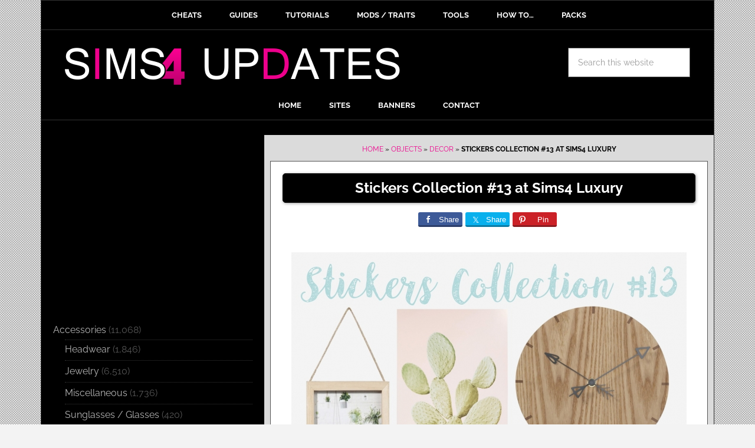

--- FILE ---
content_type: text/html; charset=UTF-8
request_url: https://sims4updates.net/objects/decor/stickers-collection-13-at-sims4-luxury/
body_size: 22256
content:
<!DOCTYPE html>
<html lang="en-US">
<head ><meta charset="UTF-8" /><script>if(navigator.userAgent.match(/MSIE|Internet Explorer/i)||navigator.userAgent.match(/Trident\/7\..*?rv:11/i)){var href=document.location.href;if(!href.match(/[?&]nowprocket/)){if(href.indexOf("?")==-1){if(href.indexOf("#")==-1){document.location.href=href+"?nowprocket=1"}else{document.location.href=href.replace("#","?nowprocket=1#")}}else{if(href.indexOf("#")==-1){document.location.href=href+"&nowprocket=1"}else{document.location.href=href.replace("#","&nowprocket=1#")}}}}</script><script>class RocketLazyLoadScripts{constructor(e){this.triggerEvents=e,this.eventOptions={passive:!0},this.userEventListener=this.triggerListener.bind(this),this.delayedScripts={normal:[],async:[],defer:[]},this.allJQueries=[]}_addUserInteractionListener(e){this.triggerEvents.forEach((t=>window.addEventListener(t,e.userEventListener,e.eventOptions)))}_removeUserInteractionListener(e){this.triggerEvents.forEach((t=>window.removeEventListener(t,e.userEventListener,e.eventOptions)))}triggerListener(){this._removeUserInteractionListener(this),"loading"===document.readyState?document.addEventListener("DOMContentLoaded",this._loadEverythingNow.bind(this)):this._loadEverythingNow()}async _loadEverythingNow(){this._delayEventListeners(),this._delayJQueryReady(this),this._handleDocumentWrite(),this._registerAllDelayedScripts(),this._preloadAllScripts(),await this._loadScriptsFromList(this.delayedScripts.normal),await this._loadScriptsFromList(this.delayedScripts.defer),await this._loadScriptsFromList(this.delayedScripts.async),await this._triggerDOMContentLoaded(),await this._triggerWindowLoad(),window.dispatchEvent(new Event("rocket-allScriptsLoaded"))}_registerAllDelayedScripts(){document.querySelectorAll("script[type=rocketlazyloadscript]").forEach((e=>{e.hasAttribute("src")?e.hasAttribute("async")&&!1!==e.async?this.delayedScripts.async.push(e):e.hasAttribute("defer")&&!1!==e.defer||"module"===e.getAttribute("data-rocket-type")?this.delayedScripts.defer.push(e):this.delayedScripts.normal.push(e):this.delayedScripts.normal.push(e)}))}async _transformScript(e){return await this._requestAnimFrame(),new Promise((t=>{const n=document.createElement("script");let r;[...e.attributes].forEach((e=>{let t=e.nodeName;"type"!==t&&("data-rocket-type"===t&&(t="type",r=e.nodeValue),n.setAttribute(t,e.nodeValue))})),e.hasAttribute("src")?(n.addEventListener("load",t),n.addEventListener("error",t)):(n.text=e.text,t()),e.parentNode.replaceChild(n,e)}))}async _loadScriptsFromList(e){const t=e.shift();return t?(await this._transformScript(t),this._loadScriptsFromList(e)):Promise.resolve()}_preloadAllScripts(){var e=document.createDocumentFragment();[...this.delayedScripts.normal,...this.delayedScripts.defer,...this.delayedScripts.async].forEach((t=>{const n=t.getAttribute("src");if(n){const t=document.createElement("link");t.href=n,t.rel="preload",t.as="script",e.appendChild(t)}})),document.head.appendChild(e)}_delayEventListeners(){let e={};function t(t,n){!function(t){function n(n){return e[t].eventsToRewrite.indexOf(n)>=0?"rocket-"+n:n}e[t]||(e[t]={originalFunctions:{add:t.addEventListener,remove:t.removeEventListener},eventsToRewrite:[]},t.addEventListener=function(){arguments[0]=n(arguments[0]),e[t].originalFunctions.add.apply(t,arguments)},t.removeEventListener=function(){arguments[0]=n(arguments[0]),e[t].originalFunctions.remove.apply(t,arguments)})}(t),e[t].eventsToRewrite.push(n)}function n(e,t){let n=e[t];Object.defineProperty(e,t,{get:()=>n||function(){},set(r){e["rocket"+t]=n=r}})}t(document,"DOMContentLoaded"),t(window,"DOMContentLoaded"),t(window,"load"),t(window,"pageshow"),t(document,"readystatechange"),n(document,"onreadystatechange"),n(window,"onload"),n(window,"onpageshow")}_delayJQueryReady(e){let t=window.jQuery;Object.defineProperty(window,"jQuery",{get:()=>t,set(n){if(n&&n.fn&&!e.allJQueries.includes(n)){n.fn.ready=n.fn.init.prototype.ready=function(t){e.domReadyFired?t.bind(document)(n):document.addEventListener("rocket-DOMContentLoaded",(()=>t.bind(document)(n)))};const t=n.fn.on;n.fn.on=n.fn.init.prototype.on=function(){if(this[0]===window){function e(e){return e.split(" ").map((e=>"load"===e||0===e.indexOf("load.")?"rocket-jquery-load":e)).join(" ")}"string"==typeof arguments[0]||arguments[0]instanceof String?arguments[0]=e(arguments[0]):"object"==typeof arguments[0]&&Object.keys(arguments[0]).forEach((t=>{delete Object.assign(arguments[0],{[e(t)]:arguments[0][t]})[t]}))}return t.apply(this,arguments),this},e.allJQueries.push(n)}t=n}})}async _triggerDOMContentLoaded(){this.domReadyFired=!0,await this._requestAnimFrame(),document.dispatchEvent(new Event("rocket-DOMContentLoaded")),await this._requestAnimFrame(),window.dispatchEvent(new Event("rocket-DOMContentLoaded")),await this._requestAnimFrame(),document.dispatchEvent(new Event("rocket-readystatechange")),await this._requestAnimFrame(),document.rocketonreadystatechange&&document.rocketonreadystatechange()}async _triggerWindowLoad(){await this._requestAnimFrame(),window.dispatchEvent(new Event("rocket-load")),await this._requestAnimFrame(),window.rocketonload&&window.rocketonload(),await this._requestAnimFrame(),this.allJQueries.forEach((e=>e(window).trigger("rocket-jquery-load"))),window.dispatchEvent(new Event("rocket-pageshow")),await this._requestAnimFrame(),window.rocketonpageshow&&window.rocketonpageshow()}_handleDocumentWrite(){const e=new Map;document.write=document.writeln=function(t){const n=document.currentScript,r=document.createRange(),i=n.parentElement;let o=e.get(n);void 0===o&&(o=n.nextSibling,e.set(n,o));const a=document.createDocumentFragment();r.setStart(a,0),a.appendChild(r.createContextualFragment(t)),i.insertBefore(a,o)}}async _requestAnimFrame(){return new Promise((e=>requestAnimationFrame(e)))}static run(){const e=new RocketLazyLoadScripts(["keydown","mousemove","touchmove","touchstart","touchend","wheel"]);e._addUserInteractionListener(e)}}RocketLazyLoadScripts.run();</script>

<meta name="viewport" content="width=device-width, initial-scale=1" />
<meta name='robots' content='index, follow, max-image-preview:large, max-snippet:-1, max-video-preview:-1' />

	<!-- This site is optimized with the Yoast SEO plugin v21.8.1 - https://yoast.com/wordpress/plugins/seo/ -->
	<title>Stickers Collection #13 at Sims4 Luxury &#187; Sims 4 Updates</title><style id="rocket-critical-css">.sharrre{display:inline-block;font-family:Helvetica,Arial,sans-serif;font-style:normal;font-weight:normal;margin-right:5px;overflow:hidden;position:relative}.share-before{margin-bottom:25px}.share-before:after{visibility:hidden;display:block;font-size:0;content:" ";clear:both;height:0}.sharrre .hidden{display:none}.sharrre .share,.sharrre .count{-webkit-box-sizing:border-box;box-sizing:border-box;border:none;display:inline-block;padding:0;text-decoration:none!important}.sharrre .share{background-color:#fff;color:#fff;float:left;font-family:Helvetica,Arial,sans-serif;font-style:normal;font-weight:normal;text-decoration:none}.sharrre .count{background-color:#fff;font-family:Helvetica,Arial,sans-serif;font-style:normal;font-weight:bold;position:relative;text-align:center}.share-medium .share,.share-medium .count{font-size:13px;height:25px;line-height:25px}.share-medium .share{border-top-left-radius:3px;border-bottom-left-radius:3px;padding:0 0 0 28px;width:28px}.share-medium .count{border-top-right-radius:3px;border-bottom-right-radius:3px;float:right;width:42px}.share-medium .no-count .share{border-top-right-radius:3px;border-bottom-right-radius:3px;width:75px}.share-medium .no-count .count{display:none}.share-medium .share:before{line-height:1;display:block;font-family:'Genericons';font-size:13px;height:20px;top:4px;left:6px;text-indent:0;-webkit-font-smoothing:antialiased;position:absolute;width:20px}.share-medium .share:before{font-size:14px;top:5px;left:7px}.twitter .share:before{content:"𝕏";margin-top:-1px}.facebook .share:before{content:""}.pinterest .share:before{content:""}.share-medium .pinterest .share:before{font-size:13px;top:6px}.share-filled .twitter .share{background:#09b0ed}.share-filled .twitter .count{color:#09b0ed;border:1px solid #09b0ed}.share-filled .facebook .share{background:#3d5a98}.share-filled .facebook .count{color:#3d5a98;border:1px solid #3d5a98}.share-filled .pinterest .share{background:#cb2127}.share-filled .pinterest .count{color:#cb2127;border:1px solid #cb2127}@font-face{font-display:swap;font-family:'Genericons';src:url(https://sims4updates.net/wp-content/plugins/genesis-simple-share/assets/font/genericons-regular-webfont.eot)}article,aside,header,main,nav,section{display:block}html{font-family:sans-serif;-ms-text-size-adjust:100%;-webkit-text-size-adjust:100%}body{margin:0}h1{font-size:2em;margin:.67em 0}strong{font-weight:bold}img{border:0}svg:not(:root){overflow:hidden}input,textarea{font-family:inherit;font-size:100%;margin:0}input{line-height:normal}input[type="submit"]{-webkit-appearance:button}input[type="search"]{-webkit-appearance:textfield;-moz-box-sizing:content-box;-webkit-box-sizing:content-box;box-sizing:content-box}input[type="search"]::-webkit-search-cancel-button,input[type="search"]::-webkit-search-decoration{-webkit-appearance:none}input::-moz-focus-inner{border:0;padding:0}textarea{overflow:auto;vertical-align:top}*,input[type="search"]{-webkit-box-sizing:border-box;-moz-box-sizing:border-box;box-sizing:border-box}.entry-content:before,.entry:before,.nav-primary:before,.nav-secondary:before,.site-container:before,.site-header:before,.site-inner:before,.widget:before,.wrap:before{content:" ";display:table}.entry-content:after,.entry:after,.nav-primary:after,.nav-secondary:after,.site-container:after,.site-header:after,.site-inner:after,.widget:after,.wrap:after{clear:both;content:" ";display:table}html{font-size:62.5%}body{background-color:#f3f3f3;color:#000;font-family:'Raleway',sans-serif;font-size:16px;font-size:1.6rem;font-weight:400;line-height:1.625}a{color:#ff0000;text-decoration:none}p{margin:0 0 24px;margin:0 0 2.4rem;padding:0}strong{font-weight:700}ul{margin:0;padding:0}h1,h4{color:#000;font-weight:700;line-height:1.2;margin:0 0 16px;margin:0 0 1.6rem}h1{font-size:26px;font-size:2.6rem;text-align:center}h4{font-size:20px;font-size:2rem}img{max-width:100%}img{height:auto}input,textarea{background-color:#fff;border:1px solid #555;color:#999;font-size:14px;font-size:1.4rem;padding:16px;padding:1.6rem;width:100%}::-moz-placeholder{color:#999;opacity:1}::-webkit-input-placeholder{color:#999}input[type="submit"]{background-color:#000;border:none;border-radius:3px;box-shadow:none;color:#fff;font-size:14px;font-size:1.4rem;line-height:1;padding:16px;padding:1.6rem;text-transform:uppercase;width:auto}input[type="search"]::-webkit-search-cancel-button,input[type="search"]::-webkit-search-results-button{display:none}.site-container{background-color:#fff;border:1px solid #333;margin:0 auto;max-width:1142px}.site-inner{clear:both;background-color:#000}.content{float:right;width:762px}.sidebar-content .content{border-left:0px solid #333;background-color:#dbdbdb}.sidebar-primary{float:right;width:378px;background-color:#000;margin-top:-5px;margin-top:-0.5rem}.sidebar-content .sidebar-primary{float:left}.search-form{overflow:hidden}.search-form input[type="submit"]{border:0;clip:rect(0,0,0,0);height:1px;margin:-1px;padding:0;position:absolute;width:1px}.aligncenter{display:block;margin:0 auto 20px;margin:0 auto 2rem;padding-top:10px;padding-bottom:10px}.breadcrumb{background-color:#dbdbdb;font-size:12px;font-size:1.2rem;margin:0;padding:15px 15px 0 15px;padding:1.5rem 1.5rem 0 1.5rem;text-transform:uppercase;color:#000}.widget-title{border-top:3px solid #000;border-bottom:1px solid #333;color:#fff;font-size:16px;font-size:1.6rem;font-weight:400;margin-bottom:10px;margin-bottom:1rem;padding:16px;padding:1.6rem;text-align:center;text-transform:uppercase}.widget{word-wrap:break-word}.site-header{background-color:#000}.site-header .wrap{padding-bottom:0;padding-left:0;padding-right:0;padding-top:3rem}.title-area{float:left;padding-left:40px;padding-left:4rem;width:630px}.site-title{font-weight:700;font-size:48px;font-size:4.8rem;font-weight:700;line-height:1;margin:0;text-transform:uppercase}.site-title a{color:#000}.site-description{color:#999;font-size:16px;font-size:1.6rem;font-weight:400;letter-spacing:2px;letter-spacing:0.2rem;line-height:1;margin:10px 0 0;margin:1rem 0 0;text-transform:uppercase}.header-image .site-description,.header-image .site-title a{display:block;text-indent:-9999px}.header-image .site-title a{float:left;min-height:70px;width:100%}.widget-area{word-wrap:break-word;background-color:#000}.site-header .widget-area{float:right;padding-right:40px;padding-right:4rem;text-align:right;width:400px}.site-header .search-form{float:right;margin-top:24px;margin-top:2.4rem}.genesis-nav-menu{clear:both;background-color:#000;color:#fff;font-size:13px;font-size:1.3rem;font-weight:700;line-height:1.5;text-align:center}.genesis-nav-menu .menu-item{display:inline-block;text-align:left;margin-right:-4px}.genesis-nav-menu a{border-right:0px solid #333;border-top:0px solid #333;border-left:0px solid #333;color:#fff;display:block;padding:15px 24px;padding:1.5rem 2.4rem;position:relative}.genesis-nav-menu>.menu-item>a{text-transform:uppercase}.nav-primary{border-bottom:1px solid #333;border-top:3px solid #000}.nav-secondary{border-bottom:1px solid #333}.entry{border:1px solid #555;padding:20px;padding:2rem;margin-left:2rem;margin-right:2rem;margin-top:2rem;background-color:#fff}.entry-content p{margin-bottom:26px;margin-bottom:2.6rem}.entry-tags{display:block}.comment-respond label{display:block;margin-right:12px;margin-right:1.2rem}.sidebar li{border-bottom:1px dotted #333;list-style-type:none;margin-bottom:5px;margin-bottom:0.5rem;padding-bottom:5px;padding-bottom:0.5rem;word-wrap:break-word}.sidebar li::before{content:"\203a";font-size:12px;font-size:1.2rem;margin:0 3px;margin:0 0.3rem}.sidebar li ul{border-top:1px dotted #333;margin-top:3px;margin-top:0.3rem;padding-top:3px;padding-top:0.3rem;margin-left:20px;margin-left:2rem}.sidebar ul>li:last-child{border-bottom:none;margin-bottom:0;padding-bottom:0}.sidebar .widget{background-color:#000;color:#555;padding-top:5px;padding-bottom:5px;padding-left:20px;padding-right:20px;padding-top:0.5rem;padding-bottom:0.5rem;padding-left:2rem;padding-right:2rem}.news-pro-pink a{color:#ed008c}.sidebar li a{color:#B5B5B5}.news-pro-pink .site-title a{color:#fff}.news-pro-pink .genesis-nav-menu a{color:#fff}@media only screen and (max-width:1188px){.sidebar-content .content{max-width:730px}.adtop{margin:10px auto!important;clear:both}.sidebar-primary{margin-top:0!important;float:left;max-width:340px}.site-header .widget-area{width:330px}}@media only screen and (max-width:1100px){.sidebar-content .content{max-width:690px}}@media only screen and (max-width:1060px){.sidebar-content .content{max-width:650px}.site-header .wrap{padding-bottom:0}}@media only screen and (max-width:1024px){.sidebar-content .content{max-width:600px}.sidebar-primary{margin-top:0!important;float:left;margin-left:10px;max-width:340px}}@media only screen and (max-width:980px){.site-container{max-width:780px;width:96%}.content,.sidebar-primary,.site-header .widget-area,.site-inner,.title-area,.wrap{width:100%}.header-image .site-header .wrap{background-position:center top}.site-header .title-area,.site-header .widget-area{padding:0}.site-header .title-area{padding-bottom:16px;padding-bottom:1.6rem}.site-header .wrap{padding:20px;padding:2rem}.genesis-nav-menu li,.site-header .search-form{float:none}.genesis-nav-menu,.site-description,.site-header .search-form,.site-header .title-area,.site-header .widget-area,.site-title{text-align:center}.genesis-nav-menu a{border:none;padding:12px;padding:1.2rem}.site-container,.site-header .search-form{margin:16px auto;margin:1.6rem auto}.content{border:none;padding-top:1px}.header-image .site-header .site-title a{background-position:top!important}.sidebar-primary{margin-top:10px}.sidebar-content .content{float:none;margin:20px auto}.sidebar-content .sidebar-primary{float:none;margin:20px auto;width:100%}.sidebar-primary{max-width:780px}.widget-title{display:none}.widget_search{display:none}.widget_categories{text-align:center}}@media only screen and (max-width:600px){.header-image .site-header .site-title a{background-size:contain!important}}p{margin-bottom:1rem!important;margin-bottom:10px!important}.button-gray3{padding:10px 20px;font-size:24px;font-size:2.4rem;font-weight:700;color:#fff!important;background-color:#000;border:1px solid #000;-moz-border-radius:5px;-webkit-border-radius:5px;-khtml-border-radius:5px;border-radius:5px;-moz-box-shadow:1px 1px 5px #999;-webkit-box-shadow:1px 1px 5px #999;box-shadow:1px 1px 5px #999}.breadcrumb{margin-bottom:10px;text-align:center}input[type="submit"]{background-color:#ed008c}textarea{background-color:#fff}.share-before{text-align:center}.adtop{margin-top:5px;margin-bottom:15px;clear:both}@media only screen and (max-width:1188px){.adtop{float:none}}.widget_categories .widget-title{display:none}.share-filled .facebook .share{border-bottom:3px solid #2C3E69}.share-filled .twitter .share{border-bottom:3px solid #0D7BA4}.share-filled .pinterest .share{border-bottom:3px solid #891C20}.entry-meta a{color:#000}.aligncenter{margin-bottom:0}ul{list-style-type:none}.nav-primary{margin-bottom:10px}.site-container{background-color:#000}.site-header .search-form{float:right;margin-top:0;margin-bottom:10px}.sidebar li::before{content:none}@media only screen and (max-width:600px){.site-container{border:none;padding:0px;margin:0px;width:100%}.content{width:100%;margin-right:0px;margin-bottom:0px;background-color:#fff}.entry{border:none;padding:10px;margin:0px;border-bottom:solid 1px #000}body{background-color:#fff}.genesis-nav-menu{display:none}.header-image .site-title a{margin-top:10px}.site-header .title-area{padding-bottom:0}.site-header .wrap{padding:0.5rem}.nav-primary{margin-bottom:0}.adtop{margin-bottom:0!important;margin-top:0!important}.sidebar-content .content{margin-top:0;background-color:#fff}.nav-primary{border-bottom:0;border-top:0}}.ads300{margin-top:20px}.single .entry-tags{display:none}.entry{margin:10px}@media only screen and (max-width:600px){.entry{margin:10px}}ul{box-sizing:border-box}:root{--wp--preset--font-size--normal:16px;--wp--preset--font-size--huge:42px}.aligncenter{clear:both}@font-face{font-family:'Raleway';font-style:normal;font-weight:400;font-display:swap;src:url('https://sims4updates.net/wp-content/uploads/omgf/google-fonts/raleway-normal-400.eot');src:url('https://sims4updates.net/wp-content/uploads/omgf/google-fonts/raleway-normal-400.woff2') format('woff2'),url('https://sims4updates.net/wp-content/uploads/omgf/google-fonts/raleway-normal-400.woff') format('woff'),url('https://sims4updates.net/wp-content/uploads/omgf/google-fonts/raleway-normal-400.ttf') format('ttf')}@font-face{font-family:'Raleway';font-style:normal;font-weight:700;font-display:swap;src:url('https://sims4updates.net/wp-content/uploads/omgf/google-fonts/raleway-normal-700.eot');src:url('https://sims4updates.net/wp-content/uploads/omgf/google-fonts/raleway-normal-700.woff2') format('woff2'),url('https://sims4updates.net/wp-content/uploads/omgf/google-fonts/raleway-normal-700.woff') format('woff'),url('https://sims4updates.net/wp-content/uploads/omgf/google-fonts/raleway-normal-700.ttf') format('ttf')}:root{--swiper-theme-color:#007aff}:root{--swiper-navigation-size:44px}:root{--jp-carousel-primary-color:#fff;--jp-carousel-primary-subtle-color:#999;--jp-carousel-bg-color:#000;--jp-carousel-bg-faded-color:#222;--jp-carousel-border-color:#3a3a3a}:root{--jetpack--contact-form--border:1px solid #8c8f94;--jetpack--contact-form--border-color:#8c8f94;--jetpack--contact-form--border-size:1px;--jetpack--contact-form--border-style:solid;--jetpack--contact-form--border-radius:0px;--jetpack--contact-form--input-padding:16px;--jetpack--contact-form--font-size:16px}</style><link rel="preload" href="https://sims4updates.net/wp-content/cache/min/1/cefac673174b6e924eba1bc84e38ace2.css" data-rocket-async="style" as="style" onload="this.onload=null;this.rel='stylesheet'" media="all" data-minify="1" />
	<meta name="description" content="Sims 4 Updates: Sims4 Luxury - Objects, Decor : Stickers Collection #13 Custom Content Download!" />
	<link rel="canonical" href="https://sims4updates.net/objects/decor/stickers-collection-13-at-sims4-luxury/" />
	<meta property="og:locale" content="en_US" />
	<meta property="og:type" content="article" />
	<meta property="og:title" content="Stickers Collection #13 at Sims4 Luxury &#187; Sims 4 Updates" />
	<meta property="og:description" content="Sims 4 Updates: Sims4 Luxury - Objects, Decor : Stickers Collection #13 Custom Content Download!" />
	<meta property="og:url" content="https://sims4updates.net/objects/decor/stickers-collection-13-at-sims4-luxury/" />
	<meta property="og:site_name" content="Sims 4 Updates" />
	<meta property="article:published_time" content="2017-10-06T09:11:28+00:00" />
	<meta property="og:image" content="https://sims4updates.net/wp-content/uploads/2017/10/1016.jpg" />
	<meta property="og:image:width" content="670" />
	<meta property="og:image:height" content="813" />
	<meta property="og:image:type" content="image/jpeg" />
	<meta name="author" content="Admin" />
	<meta name="twitter:label1" content="Written by" />
	<meta name="twitter:data1" content="Admin" />
	<script type="application/ld+json" class="yoast-schema-graph">{"@context":"https://schema.org","@graph":[{"@type":"WebPage","@id":"https://sims4updates.net/objects/decor/stickers-collection-13-at-sims4-luxury/","url":"https://sims4updates.net/objects/decor/stickers-collection-13-at-sims4-luxury/","name":"Stickers Collection #13 at Sims4 Luxury &#187; Sims 4 Updates","isPartOf":{"@id":"https://sims4updates.net/#website"},"primaryImageOfPage":{"@id":"https://sims4updates.net/objects/decor/stickers-collection-13-at-sims4-luxury/#primaryimage"},"image":{"@id":"https://sims4updates.net/objects/decor/stickers-collection-13-at-sims4-luxury/#primaryimage"},"thumbnailUrl":"https://sims4updates.net/wp-content/uploads/2017/10/1016.jpg","datePublished":"2017-10-06T09:11:28+00:00","dateModified":"2017-10-06T09:11:28+00:00","author":{"@id":"https://sims4updates.net/#/schema/person/dd8a6175f205b6e45c539143c6d6d17f"},"description":"Sims 4 Updates: Sims4 Luxury - Objects, Decor : Stickers Collection #13 Custom Content Download!","breadcrumb":{"@id":"https://sims4updates.net/objects/decor/stickers-collection-13-at-sims4-luxury/#breadcrumb"},"inLanguage":"en-US","potentialAction":[{"@type":"ReadAction","target":["https://sims4updates.net/objects/decor/stickers-collection-13-at-sims4-luxury/"]}]},{"@type":"ImageObject","inLanguage":"en-US","@id":"https://sims4updates.net/objects/decor/stickers-collection-13-at-sims4-luxury/#primaryimage","url":"https://sims4updates.net/wp-content/uploads/2017/10/1016.jpg","contentUrl":"https://sims4updates.net/wp-content/uploads/2017/10/1016.jpg","width":670,"height":813},{"@type":"BreadcrumbList","@id":"https://sims4updates.net/objects/decor/stickers-collection-13-at-sims4-luxury/#breadcrumb","itemListElement":[{"@type":"ListItem","position":1,"name":"Home","item":"https://sims4updates.net/"},{"@type":"ListItem","position":2,"name":"Objects","item":"https://sims4updates.net/category/objects/"},{"@type":"ListItem","position":3,"name":"Decor","item":"https://sims4updates.net/category/objects/decor/"},{"@type":"ListItem","position":4,"name":"Stickers Collection #13 at Sims4 Luxury"}]},{"@type":"WebSite","@id":"https://sims4updates.net/#website","url":"https://sims4updates.net/","name":"Sims 4 Updates","description":"Custom Content Downloads « Sims4 Finds!","potentialAction":[{"@type":"SearchAction","target":{"@type":"EntryPoint","urlTemplate":"https://sims4updates.net/?s={search_term_string}"},"query-input":"required name=search_term_string"}],"inLanguage":"en-US"},{"@type":"Person","@id":"https://sims4updates.net/#/schema/person/dd8a6175f205b6e45c539143c6d6d17f","name":"Admin","url":"https://sims4updates.net/author/marivs/"}]}</script>
	<!-- / Yoast SEO plugin. -->




<link rel="alternate" type="application/rss+xml" title="Sims 4 Updates &raquo; Feed" href="https://sims4updates.net/feed/" />
<link rel="alternate" type="application/rss+xml" title="Sims 4 Updates &raquo; Comments Feed" href="https://sims4updates.net/comments/feed/" />
<link rel="alternate" type="application/rss+xml" title="Sims 4 Updates &raquo; Stickers Collection #13 at Sims4 Luxury Comments Feed" href="https://sims4updates.net/objects/decor/stickers-collection-13-at-sims4-luxury/feed/" />
<link id='omgf-preload-0' rel='preload' href='//sims4updates.net/wp-content/uploads/omgf/google-fonts/raleway-normal-400.woff2?ver=1647255980' as='font' type='font/woff2' crossorigin />
<link id='omgf-preload-1' rel='preload' href='//sims4updates.net/wp-content/uploads/omgf/google-fonts/raleway-normal-700.woff2?ver=1647255980' as='font' type='font/woff2' crossorigin />
<link id='omgf-preload-2' rel='preload' href='//sims4updates.net/wp-content/uploads/omgf/google-fonts/pathway-gothic-one-normal-400.woff2?ver=1647255980' as='font' type='font/woff2' crossorigin />
<style type="text/css">
img.wp-smiley,
img.emoji {
	display: inline !important;
	border: none !important;
	box-shadow: none !important;
	height: 1em !important;
	width: 1em !important;
	margin: 0 0.07em !important;
	vertical-align: -0.1em !important;
	background: none !important;
	padding: 0 !important;
}
</style>
	




<style id='wp-block-library-inline-css' type='text/css'>
.has-text-align-justify{text-align:justify;}
</style>



<style id='global-styles-inline-css' type='text/css'>
body{--wp--preset--color--black: #000000;--wp--preset--color--cyan-bluish-gray: #abb8c3;--wp--preset--color--white: #ffffff;--wp--preset--color--pale-pink: #f78da7;--wp--preset--color--vivid-red: #cf2e2e;--wp--preset--color--luminous-vivid-orange: #ff6900;--wp--preset--color--luminous-vivid-amber: #fcb900;--wp--preset--color--light-green-cyan: #7bdcb5;--wp--preset--color--vivid-green-cyan: #00d084;--wp--preset--color--pale-cyan-blue: #8ed1fc;--wp--preset--color--vivid-cyan-blue: #0693e3;--wp--preset--color--vivid-purple: #9b51e0;--wp--preset--gradient--vivid-cyan-blue-to-vivid-purple: linear-gradient(135deg,rgba(6,147,227,1) 0%,rgb(155,81,224) 100%);--wp--preset--gradient--light-green-cyan-to-vivid-green-cyan: linear-gradient(135deg,rgb(122,220,180) 0%,rgb(0,208,130) 100%);--wp--preset--gradient--luminous-vivid-amber-to-luminous-vivid-orange: linear-gradient(135deg,rgba(252,185,0,1) 0%,rgba(255,105,0,1) 100%);--wp--preset--gradient--luminous-vivid-orange-to-vivid-red: linear-gradient(135deg,rgba(255,105,0,1) 0%,rgb(207,46,46) 100%);--wp--preset--gradient--very-light-gray-to-cyan-bluish-gray: linear-gradient(135deg,rgb(238,238,238) 0%,rgb(169,184,195) 100%);--wp--preset--gradient--cool-to-warm-spectrum: linear-gradient(135deg,rgb(74,234,220) 0%,rgb(151,120,209) 20%,rgb(207,42,186) 40%,rgb(238,44,130) 60%,rgb(251,105,98) 80%,rgb(254,248,76) 100%);--wp--preset--gradient--blush-light-purple: linear-gradient(135deg,rgb(255,206,236) 0%,rgb(152,150,240) 100%);--wp--preset--gradient--blush-bordeaux: linear-gradient(135deg,rgb(254,205,165) 0%,rgb(254,45,45) 50%,rgb(107,0,62) 100%);--wp--preset--gradient--luminous-dusk: linear-gradient(135deg,rgb(255,203,112) 0%,rgb(199,81,192) 50%,rgb(65,88,208) 100%);--wp--preset--gradient--pale-ocean: linear-gradient(135deg,rgb(255,245,203) 0%,rgb(182,227,212) 50%,rgb(51,167,181) 100%);--wp--preset--gradient--electric-grass: linear-gradient(135deg,rgb(202,248,128) 0%,rgb(113,206,126) 100%);--wp--preset--gradient--midnight: linear-gradient(135deg,rgb(2,3,129) 0%,rgb(40,116,252) 100%);--wp--preset--duotone--dark-grayscale: url('#wp-duotone-dark-grayscale');--wp--preset--duotone--grayscale: url('#wp-duotone-grayscale');--wp--preset--duotone--purple-yellow: url('#wp-duotone-purple-yellow');--wp--preset--duotone--blue-red: url('#wp-duotone-blue-red');--wp--preset--duotone--midnight: url('#wp-duotone-midnight');--wp--preset--duotone--magenta-yellow: url('#wp-duotone-magenta-yellow');--wp--preset--duotone--purple-green: url('#wp-duotone-purple-green');--wp--preset--duotone--blue-orange: url('#wp-duotone-blue-orange');--wp--preset--font-size--small: 13px;--wp--preset--font-size--medium: 20px;--wp--preset--font-size--large: 36px;--wp--preset--font-size--x-large: 42px;--wp--preset--spacing--20: 0.44rem;--wp--preset--spacing--30: 0.67rem;--wp--preset--spacing--40: 1rem;--wp--preset--spacing--50: 1.5rem;--wp--preset--spacing--60: 2.25rem;--wp--preset--spacing--70: 3.38rem;--wp--preset--spacing--80: 5.06rem;--wp--preset--shadow--natural: 6px 6px 9px rgba(0, 0, 0, 0.2);--wp--preset--shadow--deep: 12px 12px 50px rgba(0, 0, 0, 0.4);--wp--preset--shadow--sharp: 6px 6px 0px rgba(0, 0, 0, 0.2);--wp--preset--shadow--outlined: 6px 6px 0px -3px rgba(255, 255, 255, 1), 6px 6px rgba(0, 0, 0, 1);--wp--preset--shadow--crisp: 6px 6px 0px rgba(0, 0, 0, 1);}:where(.is-layout-flex){gap: 0.5em;}body .is-layout-flow > .alignleft{float: left;margin-inline-start: 0;margin-inline-end: 2em;}body .is-layout-flow > .alignright{float: right;margin-inline-start: 2em;margin-inline-end: 0;}body .is-layout-flow > .aligncenter{margin-left: auto !important;margin-right: auto !important;}body .is-layout-constrained > .alignleft{float: left;margin-inline-start: 0;margin-inline-end: 2em;}body .is-layout-constrained > .alignright{float: right;margin-inline-start: 2em;margin-inline-end: 0;}body .is-layout-constrained > .aligncenter{margin-left: auto !important;margin-right: auto !important;}body .is-layout-constrained > :where(:not(.alignleft):not(.alignright):not(.alignfull)){max-width: var(--wp--style--global--content-size);margin-left: auto !important;margin-right: auto !important;}body .is-layout-constrained > .alignwide{max-width: var(--wp--style--global--wide-size);}body .is-layout-flex{display: flex;}body .is-layout-flex{flex-wrap: wrap;align-items: center;}body .is-layout-flex > *{margin: 0;}:where(.wp-block-columns.is-layout-flex){gap: 2em;}.has-black-color{color: var(--wp--preset--color--black) !important;}.has-cyan-bluish-gray-color{color: var(--wp--preset--color--cyan-bluish-gray) !important;}.has-white-color{color: var(--wp--preset--color--white) !important;}.has-pale-pink-color{color: var(--wp--preset--color--pale-pink) !important;}.has-vivid-red-color{color: var(--wp--preset--color--vivid-red) !important;}.has-luminous-vivid-orange-color{color: var(--wp--preset--color--luminous-vivid-orange) !important;}.has-luminous-vivid-amber-color{color: var(--wp--preset--color--luminous-vivid-amber) !important;}.has-light-green-cyan-color{color: var(--wp--preset--color--light-green-cyan) !important;}.has-vivid-green-cyan-color{color: var(--wp--preset--color--vivid-green-cyan) !important;}.has-pale-cyan-blue-color{color: var(--wp--preset--color--pale-cyan-blue) !important;}.has-vivid-cyan-blue-color{color: var(--wp--preset--color--vivid-cyan-blue) !important;}.has-vivid-purple-color{color: var(--wp--preset--color--vivid-purple) !important;}.has-black-background-color{background-color: var(--wp--preset--color--black) !important;}.has-cyan-bluish-gray-background-color{background-color: var(--wp--preset--color--cyan-bluish-gray) !important;}.has-white-background-color{background-color: var(--wp--preset--color--white) !important;}.has-pale-pink-background-color{background-color: var(--wp--preset--color--pale-pink) !important;}.has-vivid-red-background-color{background-color: var(--wp--preset--color--vivid-red) !important;}.has-luminous-vivid-orange-background-color{background-color: var(--wp--preset--color--luminous-vivid-orange) !important;}.has-luminous-vivid-amber-background-color{background-color: var(--wp--preset--color--luminous-vivid-amber) !important;}.has-light-green-cyan-background-color{background-color: var(--wp--preset--color--light-green-cyan) !important;}.has-vivid-green-cyan-background-color{background-color: var(--wp--preset--color--vivid-green-cyan) !important;}.has-pale-cyan-blue-background-color{background-color: var(--wp--preset--color--pale-cyan-blue) !important;}.has-vivid-cyan-blue-background-color{background-color: var(--wp--preset--color--vivid-cyan-blue) !important;}.has-vivid-purple-background-color{background-color: var(--wp--preset--color--vivid-purple) !important;}.has-black-border-color{border-color: var(--wp--preset--color--black) !important;}.has-cyan-bluish-gray-border-color{border-color: var(--wp--preset--color--cyan-bluish-gray) !important;}.has-white-border-color{border-color: var(--wp--preset--color--white) !important;}.has-pale-pink-border-color{border-color: var(--wp--preset--color--pale-pink) !important;}.has-vivid-red-border-color{border-color: var(--wp--preset--color--vivid-red) !important;}.has-luminous-vivid-orange-border-color{border-color: var(--wp--preset--color--luminous-vivid-orange) !important;}.has-luminous-vivid-amber-border-color{border-color: var(--wp--preset--color--luminous-vivid-amber) !important;}.has-light-green-cyan-border-color{border-color: var(--wp--preset--color--light-green-cyan) !important;}.has-vivid-green-cyan-border-color{border-color: var(--wp--preset--color--vivid-green-cyan) !important;}.has-pale-cyan-blue-border-color{border-color: var(--wp--preset--color--pale-cyan-blue) !important;}.has-vivid-cyan-blue-border-color{border-color: var(--wp--preset--color--vivid-cyan-blue) !important;}.has-vivid-purple-border-color{border-color: var(--wp--preset--color--vivid-purple) !important;}.has-vivid-cyan-blue-to-vivid-purple-gradient-background{background: var(--wp--preset--gradient--vivid-cyan-blue-to-vivid-purple) !important;}.has-light-green-cyan-to-vivid-green-cyan-gradient-background{background: var(--wp--preset--gradient--light-green-cyan-to-vivid-green-cyan) !important;}.has-luminous-vivid-amber-to-luminous-vivid-orange-gradient-background{background: var(--wp--preset--gradient--luminous-vivid-amber-to-luminous-vivid-orange) !important;}.has-luminous-vivid-orange-to-vivid-red-gradient-background{background: var(--wp--preset--gradient--luminous-vivid-orange-to-vivid-red) !important;}.has-very-light-gray-to-cyan-bluish-gray-gradient-background{background: var(--wp--preset--gradient--very-light-gray-to-cyan-bluish-gray) !important;}.has-cool-to-warm-spectrum-gradient-background{background: var(--wp--preset--gradient--cool-to-warm-spectrum) !important;}.has-blush-light-purple-gradient-background{background: var(--wp--preset--gradient--blush-light-purple) !important;}.has-blush-bordeaux-gradient-background{background: var(--wp--preset--gradient--blush-bordeaux) !important;}.has-luminous-dusk-gradient-background{background: var(--wp--preset--gradient--luminous-dusk) !important;}.has-pale-ocean-gradient-background{background: var(--wp--preset--gradient--pale-ocean) !important;}.has-electric-grass-gradient-background{background: var(--wp--preset--gradient--electric-grass) !important;}.has-midnight-gradient-background{background: var(--wp--preset--gradient--midnight) !important;}.has-small-font-size{font-size: var(--wp--preset--font-size--small) !important;}.has-medium-font-size{font-size: var(--wp--preset--font-size--medium) !important;}.has-large-font-size{font-size: var(--wp--preset--font-size--large) !important;}.has-x-large-font-size{font-size: var(--wp--preset--font-size--x-large) !important;}
.wp-block-navigation a:where(:not(.wp-element-button)){color: inherit;}
:where(.wp-block-columns.is-layout-flex){gap: 2em;}
.wp-block-pullquote{font-size: 1.5em;line-height: 1.6;}
</style>





<script type='text/javascript' src='https://sims4updates.net/wp-includes/js/jquery/jquery.min.js?ver=3.6.4' id='jquery-core-js' defer></script>
<script type='text/javascript' src='https://sims4updates.net/wp-includes/js/jquery/jquery-migrate.min.js?ver=3.4.0' id='jquery-migrate-js' defer></script>
<script type='text/javascript' src='https://sims4updates.net/wp-content/plugins/genesis-simple-share/assets/js/sharrre/jquery.sharrre.min.js?ver=0.1.0' id='genesis-simple-share-plugin-js-js' defer></script>
<script type='text/javascript' src='https://sims4updates.net/wp-content/plugins/genesis-simple-share/assets/js/waypoints.min.js?ver=0.1.0' id='genesis-simple-share-waypoint-js-js' defer></script>
<link rel="https://api.w.org/" href="https://sims4updates.net/wp-json/" /><link rel="alternate" type="application/json" href="https://sims4updates.net/wp-json/wp/v2/posts/279694" /><link rel="EditURI" type="application/rsd+xml" title="RSD" href="https://sims4updates.net/xmlrpc.php?rsd" />
<link rel="wlwmanifest" type="application/wlwmanifest+xml" href="https://sims4updates.net/wp-includes/wlwmanifest.xml" />
<meta name="generator" content="WordPress 6.2.8" />
<link rel='shortlink' href='https://sims4updates.net/?p=279694' />
<link rel="alternate" type="application/json+oembed" href="https://sims4updates.net/wp-json/oembed/1.0/embed?url=https%3A%2F%2Fsims4updates.net%2Fobjects%2Fdecor%2Fstickers-collection-13-at-sims4-luxury%2F" />
<link rel="alternate" type="text/xml+oembed" href="https://sims4updates.net/wp-json/oembed/1.0/embed?url=https%3A%2F%2Fsims4updates.net%2Fobjects%2Fdecor%2Fstickers-collection-13-at-sims4-luxury%2F&#038;format=xml" />
<link rel="icon" href="https://sims4updates.net/wp-content/themes/news-pro/images/favicon.ico" />
<script type="rocketlazyloadscript" async src="//pagead2.googlesyndication.com/pagead/js/adsbygoogle.js"></script>
<script type="rocketlazyloadscript">
     (adsbygoogle = window.adsbygoogle || []).push({
          google_ad_client: "ca-pub-8396862518354749",
          enable_page_level_ads: true
     });
</script><style type="text/css">.site-title a { background: url(https://sims4updates.net/wp-content/uploads/2014/08/logoupdates.png) no-repeat !important; }</style>
<style type="text/css">.recentcomments a{display:inline !important;padding:0 !important;margin:0 !important;}</style><noscript><style>.lazyload[data-src]{display:none !important;}</style></noscript><style>.lazyload{background-image:none !important;}.lazyload:before{background-image:none !important;}</style><style type="text/css" id="custom-background-css">
body.custom-background { background-image: url("https://sims4updates.net/wp-content/uploads/2015/02/bg2.png"); background-position: center top; background-size: auto; background-repeat: repeat; background-attachment: fixed; }
</style>
			<style type="text/css" id="wp-custom-css">
			.subcategories-area li {
  display: inline-block;
  border: 1px solid #000;
  background-color: #fff;
  margin: 7px;
  border-radius: 5px;
  padding: 7px 10px;
  color: #000;
	font-weight: 700;

}
.subcategories-area a {
  color: #000;
}
.subcategories-area a:hover {   
color: #ed008c;
}
.subcategories-area {
  margin-bottom: 10px;
	text-align: center;
	font-size: 15px;
}
.subcategories-area li.cat-item-none {display: none;}

/* Related Posts */
.related-posts { 
margin-top: 20px;
margin-top: 2rem;
text-align: center;
}
.related-posts-list {
    display: grid;
    grid-template-columns: 1fr 1fr 1fr;
    grid-gap: 10px;
}
.related {
    text-align: center;
}
.related-post-title, .related-title {
    font-weight: 600;
}
.related a {
    color: #101010;
}
.related a:hover {
color: #ed008c;
}
.gform_wrapper li.gfield[class*="col"][class*="gf_list_"] ul.gfield_checkbox li, .gform_wrapper li.gfield[class*="col"][class*="gf_list_"] ul.gfield_radio li {
    font-size: 1.4rem;
}
#extensions_message_1_5, #extensions_message_1_6,
#extensions_message_1_7,
#extensions_message_1_8,
#extensions_message_1_14,
#extensions_message_1_17,
#extensions_message_1_25,
#extensions_message_1_26,
#extensions_message_1_27,
#extensions_message_1_31 {
display: none;
}		</style>
		<noscript><style id="rocket-lazyload-nojs-css">.rll-youtube-player, [data-lazy-src]{display:none !important;}</style></noscript><script type="rocketlazyloadscript">
/*! loadCSS rel=preload polyfill. [c]2017 Filament Group, Inc. MIT License */
(function(w){"use strict";if(!w.loadCSS){w.loadCSS=function(){}}
var rp=loadCSS.relpreload={};rp.support=(function(){var ret;try{ret=w.document.createElement("link").relList.supports("preload")}catch(e){ret=!1}
return function(){return ret}})();rp.bindMediaToggle=function(link){var finalMedia=link.media||"all";function enableStylesheet(){link.media=finalMedia}
if(link.addEventListener){link.addEventListener("load",enableStylesheet)}else if(link.attachEvent){link.attachEvent("onload",enableStylesheet)}
setTimeout(function(){link.rel="stylesheet";link.media="only x"});setTimeout(enableStylesheet,3000)};rp.poly=function(){if(rp.support()){return}
var links=w.document.getElementsByTagName("link");for(var i=0;i<links.length;i++){var link=links[i];if(link.rel==="preload"&&link.getAttribute("as")==="style"&&!link.getAttribute("data-loadcss")){link.setAttribute("data-loadcss",!0);rp.bindMediaToggle(link)}}};if(!rp.support()){rp.poly();var run=w.setInterval(rp.poly,500);if(w.addEventListener){w.addEventListener("load",function(){rp.poly();w.clearInterval(run)})}else if(w.attachEvent){w.attachEvent("onload",function(){rp.poly();w.clearInterval(run)})}}
if(typeof exports!=="undefined"){exports.loadCSS=loadCSS}
else{w.loadCSS=loadCSS}}(typeof global!=="undefined"?global:this))
</script></head>
<body class="post-template-default single single-post postid-279694 single-format-standard custom-background custom-header header-image sidebar-content genesis-breadcrumbs-visible genesis-footer-widgets-hidden news-pro-pink"><svg xmlns="http://www.w3.org/2000/svg" viewBox="0 0 0 0" width="0" height="0" focusable="false" role="none" style="visibility: hidden; position: absolute; left: -9999px; overflow: hidden;" ><defs><filter id="wp-duotone-dark-grayscale"><feColorMatrix color-interpolation-filters="sRGB" type="matrix" values=" .299 .587 .114 0 0 .299 .587 .114 0 0 .299 .587 .114 0 0 .299 .587 .114 0 0 " /><feComponentTransfer color-interpolation-filters="sRGB" ><feFuncR type="table" tableValues="0 0.49803921568627" /><feFuncG type="table" tableValues="0 0.49803921568627" /><feFuncB type="table" tableValues="0 0.49803921568627" /><feFuncA type="table" tableValues="1 1" /></feComponentTransfer><feComposite in2="SourceGraphic" operator="in" /></filter></defs></svg><svg xmlns="http://www.w3.org/2000/svg" viewBox="0 0 0 0" width="0" height="0" focusable="false" role="none" style="visibility: hidden; position: absolute; left: -9999px; overflow: hidden;" ><defs><filter id="wp-duotone-grayscale"><feColorMatrix color-interpolation-filters="sRGB" type="matrix" values=" .299 .587 .114 0 0 .299 .587 .114 0 0 .299 .587 .114 0 0 .299 .587 .114 0 0 " /><feComponentTransfer color-interpolation-filters="sRGB" ><feFuncR type="table" tableValues="0 1" /><feFuncG type="table" tableValues="0 1" /><feFuncB type="table" tableValues="0 1" /><feFuncA type="table" tableValues="1 1" /></feComponentTransfer><feComposite in2="SourceGraphic" operator="in" /></filter></defs></svg><svg xmlns="http://www.w3.org/2000/svg" viewBox="0 0 0 0" width="0" height="0" focusable="false" role="none" style="visibility: hidden; position: absolute; left: -9999px; overflow: hidden;" ><defs><filter id="wp-duotone-purple-yellow"><feColorMatrix color-interpolation-filters="sRGB" type="matrix" values=" .299 .587 .114 0 0 .299 .587 .114 0 0 .299 .587 .114 0 0 .299 .587 .114 0 0 " /><feComponentTransfer color-interpolation-filters="sRGB" ><feFuncR type="table" tableValues="0.54901960784314 0.98823529411765" /><feFuncG type="table" tableValues="0 1" /><feFuncB type="table" tableValues="0.71764705882353 0.25490196078431" /><feFuncA type="table" tableValues="1 1" /></feComponentTransfer><feComposite in2="SourceGraphic" operator="in" /></filter></defs></svg><svg xmlns="http://www.w3.org/2000/svg" viewBox="0 0 0 0" width="0" height="0" focusable="false" role="none" style="visibility: hidden; position: absolute; left: -9999px; overflow: hidden;" ><defs><filter id="wp-duotone-blue-red"><feColorMatrix color-interpolation-filters="sRGB" type="matrix" values=" .299 .587 .114 0 0 .299 .587 .114 0 0 .299 .587 .114 0 0 .299 .587 .114 0 0 " /><feComponentTransfer color-interpolation-filters="sRGB" ><feFuncR type="table" tableValues="0 1" /><feFuncG type="table" tableValues="0 0.27843137254902" /><feFuncB type="table" tableValues="0.5921568627451 0.27843137254902" /><feFuncA type="table" tableValues="1 1" /></feComponentTransfer><feComposite in2="SourceGraphic" operator="in" /></filter></defs></svg><svg xmlns="http://www.w3.org/2000/svg" viewBox="0 0 0 0" width="0" height="0" focusable="false" role="none" style="visibility: hidden; position: absolute; left: -9999px; overflow: hidden;" ><defs><filter id="wp-duotone-midnight"><feColorMatrix color-interpolation-filters="sRGB" type="matrix" values=" .299 .587 .114 0 0 .299 .587 .114 0 0 .299 .587 .114 0 0 .299 .587 .114 0 0 " /><feComponentTransfer color-interpolation-filters="sRGB" ><feFuncR type="table" tableValues="0 0" /><feFuncG type="table" tableValues="0 0.64705882352941" /><feFuncB type="table" tableValues="0 1" /><feFuncA type="table" tableValues="1 1" /></feComponentTransfer><feComposite in2="SourceGraphic" operator="in" /></filter></defs></svg><svg xmlns="http://www.w3.org/2000/svg" viewBox="0 0 0 0" width="0" height="0" focusable="false" role="none" style="visibility: hidden; position: absolute; left: -9999px; overflow: hidden;" ><defs><filter id="wp-duotone-magenta-yellow"><feColorMatrix color-interpolation-filters="sRGB" type="matrix" values=" .299 .587 .114 0 0 .299 .587 .114 0 0 .299 .587 .114 0 0 .299 .587 .114 0 0 " /><feComponentTransfer color-interpolation-filters="sRGB" ><feFuncR type="table" tableValues="0.78039215686275 1" /><feFuncG type="table" tableValues="0 0.94901960784314" /><feFuncB type="table" tableValues="0.35294117647059 0.47058823529412" /><feFuncA type="table" tableValues="1 1" /></feComponentTransfer><feComposite in2="SourceGraphic" operator="in" /></filter></defs></svg><svg xmlns="http://www.w3.org/2000/svg" viewBox="0 0 0 0" width="0" height="0" focusable="false" role="none" style="visibility: hidden; position: absolute; left: -9999px; overflow: hidden;" ><defs><filter id="wp-duotone-purple-green"><feColorMatrix color-interpolation-filters="sRGB" type="matrix" values=" .299 .587 .114 0 0 .299 .587 .114 0 0 .299 .587 .114 0 0 .299 .587 .114 0 0 " /><feComponentTransfer color-interpolation-filters="sRGB" ><feFuncR type="table" tableValues="0.65098039215686 0.40392156862745" /><feFuncG type="table" tableValues="0 1" /><feFuncB type="table" tableValues="0.44705882352941 0.4" /><feFuncA type="table" tableValues="1 1" /></feComponentTransfer><feComposite in2="SourceGraphic" operator="in" /></filter></defs></svg><svg xmlns="http://www.w3.org/2000/svg" viewBox="0 0 0 0" width="0" height="0" focusable="false" role="none" style="visibility: hidden; position: absolute; left: -9999px; overflow: hidden;" ><defs><filter id="wp-duotone-blue-orange"><feColorMatrix color-interpolation-filters="sRGB" type="matrix" values=" .299 .587 .114 0 0 .299 .587 .114 0 0 .299 .587 .114 0 0 .299 .587 .114 0 0 " /><feComponentTransfer color-interpolation-filters="sRGB" ><feFuncR type="table" tableValues="0.098039215686275 1" /><feFuncG type="table" tableValues="0 0.66274509803922" /><feFuncB type="table" tableValues="0.84705882352941 0.41960784313725" /><feFuncA type="table" tableValues="1 1" /></feComponentTransfer><feComposite in2="SourceGraphic" operator="in" /></filter></defs></svg><div class="site-container"><nav class="nav-secondary" aria-label="Secondary"><div class="wrap"><ul id="menu-2" class="menu genesis-nav-menu menu-secondary"><li id="menu-item-10220" class="menu-item menu-item-type-post_type menu-item-object-page menu-item-10220"><a href="https://sims4updates.net/sims-4-cheats/"><span >Cheats</span></a></li>
<li id="menu-item-10214" class="menu-item menu-item-type-taxonomy menu-item-object-category menu-item-10214"><a href="https://sims4updates.net/category/guides/"><span >Guides</span></a></li>
<li id="menu-item-10216" class="menu-item menu-item-type-taxonomy menu-item-object-category menu-item-10216"><a href="https://sims4updates.net/category/tutorials/"><span >Tutorials</span></a></li>
<li id="menu-item-10217" class="menu-item menu-item-type-taxonomy menu-item-object-category menu-item-10217"><a href="https://sims4updates.net/category/mods/"><span >Mods / Traits</span></a></li>
<li id="menu-item-10215" class="menu-item menu-item-type-taxonomy menu-item-object-category menu-item-10215"><a href="https://sims4updates.net/category/tools/"><span >Tools</span></a></li>
<li id="menu-item-54083" class="menu-item menu-item-type-post_type menu-item-object-page menu-item-54083"><a href="https://sims4updates.net/how-to-install-sims-4-custom-content-mods/"><span >How to&#8230;</span></a></li>
<li id="menu-item-167835" class="menu-item menu-item-type-post_type menu-item-object-page menu-item-167835"><a href="https://sims4updates.net/the-sims-4-expansion-stuff-packs-list/"><span >Packs</span></a></li>
</ul></div></nav><header class="site-header"><div class="wrap"><div class="title-area"><p class="site-title"><a href="https://sims4updates.net/">Sims 4 Updates</a></p><p class="site-description">Custom Content Downloads « Sims4 Finds!</p></div><div class="widget-area header-widget-area"><section id="search-6" class="widget widget_search"><div class="widget-wrap"><form class="search-form" method="get" action="https://sims4updates.net/" role="search"><input class="search-form-input" type="search" name="s" id="searchform-1" placeholder="Search this website"><input class="search-form-submit" type="submit" value="Search"><meta content="https://sims4updates.net/?s={s}"></form></div></section>
</div></div></header><nav class="nav-primary" aria-label="Main"><div class="wrap"><ul id="menu-1" class="menu genesis-nav-menu menu-primary"><li id="menu-item-51846" class="menu-item menu-item-type-custom menu-item-object-custom menu-item-home menu-item-51846"><a href="https://sims4updates.net"><span >Home</span></a></li>
<li id="menu-item-107" class="menu-item menu-item-type-custom menu-item-object-custom menu-item-107"><a href="https://sims4updates.net/sites/"><span >Sites</span></a></li>
<li id="menu-item-199" class="menu-item menu-item-type-post_type menu-item-object-page menu-item-199"><a href="https://sims4updates.net/banner/"><span >Banners</span></a></li>
<li id="menu-item-200" class="menu-item menu-item-type-post_type menu-item-object-page menu-item-200"><a href="https://sims4updates.net/contact/"><span >Contact</span></a></li>
</ul></div></nav><div class="site-inner"><div class="content-sidebar-wrap"><div class="adtop"> <center>
<script type="rocketlazyloadscript" async src="https://pagead2.googlesyndication.com/pagead/js/adsbygoogle.js"></script>
<!-- Responsive -->
<ins class="adsbygoogle"
     style="display:block"
     data-ad-client="ca-pub-8396862518354749"
     data-ad-slot="3404197406"
     data-ad-format="auto"
     data-full-width-responsive="true"></ins>
<script type="rocketlazyloadscript">
     (adsbygoogle = window.adsbygoogle || []).push({});
</script>
</div> </center>
<main class="content"><div class="breadcrumb"><span><span><a href="https://sims4updates.net/">Home</a></span> » <span><a href="https://sims4updates.net/category/objects/">Objects</a></span> » <span><a href="https://sims4updates.net/category/objects/decor/">Decor</a></span> » <span class="breadcrumb_last" aria-current="page"><strong>Stickers Collection #13 at Sims4 Luxury</strong></span></span></div><article class="post-279694 post type-post status-publish format-standard has-post-thumbnail category-decor category-objects tag-sims-4 tag-sims-4-luxury tag-stickers entry" aria-label="Stickers Collection #13 at Sims4 Luxury"><header class="entry-header">
<h1><div class="button-gray3">Stickers Collection #13 at Sims4 Luxury</div></h1>

</header><div class="entry-content"><div class="share-before share-filled share-medium" id="share-before-279694"><div class="facebook" id="facebook-before-279694" data-url="https://sims4updates.net/objects/decor/stickers-collection-13-at-sims4-luxury/" data-urlalt="https://sims4updates.net/?p=279694" data-text="Stickers Collection #13 at Sims4 Luxury" data-title="Share" data-reader="Share on Facebook" data-count="%s shares on Facebook"></div><div class="twitter" id="twitter-before-279694" data-url="https://sims4updates.net/objects/decor/stickers-collection-13-at-sims4-luxury/" data-urlalt="https://sims4updates.net/?p=279694" data-text="Stickers Collection #13 at Sims4 Luxury" data-title="Share" data-reader="Share this" data-count="%s Shares"></div><div class="pinterest" id="pinterest-before-279694" data-url="https://sims4updates.net/objects/decor/stickers-collection-13-at-sims4-luxury/" data-urlalt="https://sims4updates.net/?p=279694" data-text="Stickers Collection #13 at Sims4 Luxury" data-title="Pin" data-reader="Pin this" data-count="%s Pins"></div></div>
			<script type='text/javascript'>window.addEventListener('DOMContentLoaded', function() {
				jQuery(document).ready(function($) {
					$('#facebook-before-279694').sharrre({
										  share: {
										    facebook: true
										  },
										  urlCurl: 'https://sims4updates.net/wp-content/plugins/genesis-simple-share/assets/js/sharrre/sharrre.php',
										  enableHover: false,
										  enableTracking: true,
										  disableCount: true,
										  buttons: {  },
										  click: function(api, options){
										    api.simulateClick();
										    api.openPopup('facebook');
										  }
										});
$('#twitter-before-279694').sharrre({
										  share: {
										    twitter: true
										  },
										  urlCurl: 'https://sims4updates.net/wp-content/plugins/genesis-simple-share/assets/js/sharrre/sharrre.php',
										  enableHover: false,
										  enableTracking: true,
										  disableCount: true,
										  buttons: {  },
										  click: function(api, options){
										    api.simulateClick();
										    api.openPopup('twitter');
										  }
										});
$('#pinterest-before-279694').sharrre({
										  share: {
										    pinterest: true
										  },
										  urlCurl: 'https://sims4updates.net/wp-content/plugins/genesis-simple-share/assets/js/sharrre/sharrre.php',
										  enableHover: false,
										  enableTracking: true,
										  disableCount: true,
										  buttons: {  pinterest: { media: 'https://sims4updates.net/wp-content/uploads/2017/10/1016.jpg', description: 'Stickers Collection #13 at Sims4 Luxury' } },
										  click: function(api, options){
										    api.simulateClick();
										    api.openPopup('pinterest');
										  }
										});

				});
		});</script><p><img decoding="async" width="670" height="813" src="data:image/svg+xml,%3Csvg%20xmlns='http://www.w3.org/2000/svg'%20viewBox='0%200%20670%20813'%3E%3C/svg%3E" class="size-large aligncenter wp-image-279695" alt="Sims 4 Stickers Collection #13 at Sims4 Luxury" data-lazy-srcset="https://sims4updates.net/wp-content/uploads/2017/10/1016.jpg 670w, https://sims4updates.net/wp-content/uploads/2017/10/1016-412x500.jpg 412w, https://sims4updates.net/wp-content/uploads/2017/10/1016-371x450.jpg 371w" data-lazy-sizes="(max-width: 670px) 100vw, 670px" title="Stickers Collection #13 at Sims4 Luxury" data-lazy-src="https://sims4updates.net/wp-content/uploads/2017/10/1016-670x813.jpg" /><noscript><img decoding="async" width="670" height="813" src="https://sims4updates.net/wp-content/uploads/2017/10/1016-670x813.jpg" class="size-large aligncenter wp-image-279695" alt="Sims 4 Stickers Collection #13 at Sims4 Luxury" srcset="https://sims4updates.net/wp-content/uploads/2017/10/1016.jpg 670w, https://sims4updates.net/wp-content/uploads/2017/10/1016-412x500.jpg 412w, https://sims4updates.net/wp-content/uploads/2017/10/1016-371x450.jpg 371w" sizes="(max-width: 670px) 100vw, 670px" title="Stickers Collection #13 at Sims4 Luxury" /></noscript> <center>Sims4 Luxury &#8211; Objects, Decor : Stickers Collection #13</center> <center></center></p>
 

<div class="ads728">
<script type="rocketlazyloadscript" async src="//pagead2.googlesyndication.com/pagead/js/adsbygoogle.js"></script>
<!-- 336S4U -->
<ins class="adsbygoogle"
     style="display:inline-block;width:336px;height:280px"
     data-full-width-responsive="true"
     data-ad-client="ca-pub-8396862518354749"
     data-ad-slot="7328037809"></ins>
<script type="rocketlazyloadscript">
(adsbygoogle = window.adsbygoogle || []).push({});
</script>

</div>
<div align="center"><a href="https://sims4luxury.blogspot.com/2017/10/stickers-collection-13.html" target="_blank" rel="noopener" class="button-gray1">Download <i class="fa fa-external-link"></i></a></div>  
<br> 

<div class="tags-on-posts">
<p class="tags">
  <a href="https://sims4updates.net/tag/sims-4/" rel="tag">Sims 4</a> <a href="https://sims4updates.net/tag/sims-4-luxury/" rel="tag">Sims 4 Luxury</a> <a href="https://sims4updates.net/tag/stickers/" rel="tag">stickers</a> </p>
<div class="clearfix"></div>
	</div>
</div><div class="related-posts"><h3 class="related-title">Similar Custom Content:</h3><div class="related-posts-list" data-columns><div class="related"><a class="related-image" href="https://sims4updates.net/objects/decor/kids-clutter-13-items-at-jenni-sims/" rel="bookmark" title="Permanent Link to Kids Clutter 13 Items at Jenni Sims"><img width="200" height="200" src="data:image/svg+xml,%3Csvg%20xmlns='http://www.w3.org/2000/svg'%20viewBox='0%200%20200%20200'%3E%3C/svg%3E" class="attachment-archmed size-archmed" alt="" decoding="async" data-lazy-srcset="https://sims4updates.net/wp-content/uploads/2019/04/1565-200x200.jpg 200w, https://sims4updates.net/wp-content/uploads/2019/04/1565-150x150.jpg 150w, https://sims4updates.net/wp-content/uploads/2019/04/1565-310x310.jpg 310w, https://sims4updates.net/wp-content/uploads/2019/04/1565-145x145.jpg 145w" data-lazy-sizes="(max-width: 200px) 100vw, 200px" data-lazy-src="https://sims4updates.net/wp-content/uploads/2019/04/1565-200x200.jpg" /><noscript><img width="200" height="200" src="https://sims4updates.net/wp-content/uploads/2019/04/1565-200x200.jpg" class="attachment-archmed size-archmed" alt="" decoding="async" srcset="https://sims4updates.net/wp-content/uploads/2019/04/1565-200x200.jpg 200w, https://sims4updates.net/wp-content/uploads/2019/04/1565-150x150.jpg 150w, https://sims4updates.net/wp-content/uploads/2019/04/1565-310x310.jpg 310w, https://sims4updates.net/wp-content/uploads/2019/04/1565-145x145.jpg 145w" sizes="(max-width: 200px) 100vw, 200px" /></noscript></a><div class="related-entry-header"><a class="related-post-title" href="https://sims4updates.net/objects/decor/kids-clutter-13-items-at-jenni-sims/" rel="bookmark" title="Permanent Link to Kids Clutter 13 Items at Jenni Sims">Kids Clutter 13 Items at Jenni Sims</a></div></div><div class="related"><a class="related-image" href="https://sims4updates.net/objects/decor/jeweller-set-by-dorosimfan1-at-sims-marktplatz/" rel="bookmark" title="Permanent Link to Jeweller Set by dorosimfan1 at Sims Marktplatz"><img width="200" height="200" src="data:image/svg+xml,%3Csvg%20xmlns='http://www.w3.org/2000/svg'%20viewBox='0%200%20200%20200'%3E%3C/svg%3E" class="attachment-archmed size-archmed" alt="" decoding="async" data-lazy-srcset="https://sims4updates.net/wp-content/uploads/2015/05/9318-200x200.jpg 200w, https://sims4updates.net/wp-content/uploads/2015/05/9318-150x150.jpg 150w, https://sims4updates.net/wp-content/uploads/2015/05/9318-310x310.jpg 310w, https://sims4updates.net/wp-content/uploads/2015/05/9318-145x145.jpg 145w" data-lazy-sizes="(max-width: 200px) 100vw, 200px" data-lazy-src="https://sims4updates.net/wp-content/uploads/2015/05/9318-200x200.jpg" /><noscript><img width="200" height="200" src="https://sims4updates.net/wp-content/uploads/2015/05/9318-200x200.jpg" class="attachment-archmed size-archmed" alt="" decoding="async" srcset="https://sims4updates.net/wp-content/uploads/2015/05/9318-200x200.jpg 200w, https://sims4updates.net/wp-content/uploads/2015/05/9318-150x150.jpg 150w, https://sims4updates.net/wp-content/uploads/2015/05/9318-310x310.jpg 310w, https://sims4updates.net/wp-content/uploads/2015/05/9318-145x145.jpg 145w" sizes="(max-width: 200px) 100vw, 200px" /></noscript></a><div class="related-entry-header"><a class="related-post-title" href="https://sims4updates.net/objects/decor/jeweller-set-by-dorosimfan1-at-sims-marktplatz/" rel="bookmark" title="Permanent Link to Jeweller Set by dorosimfan1 at Sims Marktplatz">Jeweller Set by dorosimfan1 at Sims Marktplatz</a></div></div><div class="related"><a class="related-image" href="https://sims4updates.net/objects/decor/fresco-girls-at-aifirsa/" rel="bookmark" title="Permanent Link to Fresco Girls at Aifirsa"><img width="200" height="200" src="data:image/svg+xml,%3Csvg%20xmlns='http://www.w3.org/2000/svg'%20viewBox='0%200%20200%20200'%3E%3C/svg%3E" class="attachment-archmed size-archmed" alt="" decoding="async" data-lazy-srcset="https://sims4updates.net/wp-content/uploads/2018/01/7510-200x200.jpg 200w, https://sims4updates.net/wp-content/uploads/2018/01/7510-150x150.jpg 150w, https://sims4updates.net/wp-content/uploads/2018/01/7510-310x310.jpg 310w, https://sims4updates.net/wp-content/uploads/2018/01/7510-145x145.jpg 145w" data-lazy-sizes="(max-width: 200px) 100vw, 200px" data-lazy-src="https://sims4updates.net/wp-content/uploads/2018/01/7510-200x200.jpg" /><noscript><img width="200" height="200" src="https://sims4updates.net/wp-content/uploads/2018/01/7510-200x200.jpg" class="attachment-archmed size-archmed" alt="" decoding="async" srcset="https://sims4updates.net/wp-content/uploads/2018/01/7510-200x200.jpg 200w, https://sims4updates.net/wp-content/uploads/2018/01/7510-150x150.jpg 150w, https://sims4updates.net/wp-content/uploads/2018/01/7510-310x310.jpg 310w, https://sims4updates.net/wp-content/uploads/2018/01/7510-145x145.jpg 145w" sizes="(max-width: 200px) 100vw, 200px" /></noscript></a><div class="related-entry-header"><a class="related-post-title" href="https://sims4updates.net/objects/decor/fresco-girls-at-aifirsa/" rel="bookmark" title="Permanent Link to Fresco Girls at Aifirsa">Fresco Girls at Aifirsa</a></div></div><div class="related"><a class="related-image" href="https://sims4updates.net/objects/decor/harry-potter-house-rugs-no-text-by-scarlettxblack-at-mod-the-sims/" rel="bookmark" title="Permanent Link to Harry Potter House Rugs (No text) by ScarlettxBlack at Mod The Sims"><img width="200" height="200" src="data:image/svg+xml,%3Csvg%20xmlns='http://www.w3.org/2000/svg'%20viewBox='0%200%20200%20200'%3E%3C/svg%3E" class="attachment-archmed size-archmed" alt="" decoding="async" data-lazy-srcset="https://sims4updates.net/wp-content/uploads/2018/08/3561-200x200.jpg 200w, https://sims4updates.net/wp-content/uploads/2018/08/3561-150x150.jpg 150w, https://sims4updates.net/wp-content/uploads/2018/08/3561-310x310.jpg 310w, https://sims4updates.net/wp-content/uploads/2018/08/3561-145x145.jpg 145w" data-lazy-sizes="(max-width: 200px) 100vw, 200px" data-lazy-src="https://sims4updates.net/wp-content/uploads/2018/08/3561-200x200.jpg" /><noscript><img width="200" height="200" src="https://sims4updates.net/wp-content/uploads/2018/08/3561-200x200.jpg" class="attachment-archmed size-archmed" alt="" decoding="async" srcset="https://sims4updates.net/wp-content/uploads/2018/08/3561-200x200.jpg 200w, https://sims4updates.net/wp-content/uploads/2018/08/3561-150x150.jpg 150w, https://sims4updates.net/wp-content/uploads/2018/08/3561-310x310.jpg 310w, https://sims4updates.net/wp-content/uploads/2018/08/3561-145x145.jpg 145w" sizes="(max-width: 200px) 100vw, 200px" /></noscript></a><div class="related-entry-header"><a class="related-post-title" href="https://sims4updates.net/objects/decor/harry-potter-house-rugs-no-text-by-scarlettxblack-at-mod-the-sims/" rel="bookmark" title="Permanent Link to Harry Potter House Rugs (No text) by ScarlettxBlack at Mod The Sims">Harry Potter House Rugs (No text) by ScarlettxBlack at Mod The Sims</a></div></div><div class="related"><a class="related-image" href="https://sims4updates.net/objects/sandbox-sailboat-at-cappussims4you/" rel="bookmark" title="Permanent Link to Sandbox sailboat at CappusSims4You"><img width="200" height="200" src="data:image/svg+xml,%3Csvg%20xmlns='http://www.w3.org/2000/svg'%20viewBox='0%200%20200%20200'%3E%3C/svg%3E" class="attachment-archmed size-archmed" alt="" decoding="async" data-lazy-srcset="https://sims4updates.net/wp-content/uploads/2020/03/9413-200x200.jpg 200w, https://sims4updates.net/wp-content/uploads/2020/03/9413-150x150.jpg 150w, https://sims4updates.net/wp-content/uploads/2020/03/9413-310x310.jpg 310w, https://sims4updates.net/wp-content/uploads/2020/03/9413-145x145.jpg 145w" data-lazy-sizes="(max-width: 200px) 100vw, 200px" data-lazy-src="https://sims4updates.net/wp-content/uploads/2020/03/9413-200x200.jpg" /><noscript><img width="200" height="200" src="https://sims4updates.net/wp-content/uploads/2020/03/9413-200x200.jpg" class="attachment-archmed size-archmed" alt="" decoding="async" srcset="https://sims4updates.net/wp-content/uploads/2020/03/9413-200x200.jpg 200w, https://sims4updates.net/wp-content/uploads/2020/03/9413-150x150.jpg 150w, https://sims4updates.net/wp-content/uploads/2020/03/9413-310x310.jpg 310w, https://sims4updates.net/wp-content/uploads/2020/03/9413-145x145.jpg 145w" sizes="(max-width: 200px) 100vw, 200px" /></noscript></a><div class="related-entry-header"><a class="related-post-title" href="https://sims4updates.net/objects/sandbox-sailboat-at-cappussims4you/" rel="bookmark" title="Permanent Link to Sandbox sailboat at CappusSims4You">Sandbox sailboat at CappusSims4You</a></div></div><div class="related"><a class="related-image" href="https://sims4updates.net/objects/decor/dimitrescu-dining-drinking-set-by-artvitalex-at-tsr/" rel="bookmark" title="Permanent Link to Dimitrescu Dining &#038; Drinking Set by ArtVitalex at TSR"><img width="200" height="200" src="data:image/svg+xml,%3Csvg%20xmlns='http://www.w3.org/2000/svg'%20viewBox='0%200%20200%20200'%3E%3C/svg%3E" class="attachment-archmed size-archmed" alt="" decoding="async" data-lazy-srcset="https://sims4updates.net/wp-content/uploads/2021/06/8615-200x200.jpg 200w, https://sims4updates.net/wp-content/uploads/2021/06/8615-150x150.jpg 150w, https://sims4updates.net/wp-content/uploads/2021/06/8615-310x310.jpg 310w, https://sims4updates.net/wp-content/uploads/2021/06/8615-145x145.jpg 145w" data-lazy-sizes="(max-width: 200px) 100vw, 200px" data-lazy-src="https://sims4updates.net/wp-content/uploads/2021/06/8615-200x200.jpg" /><noscript><img width="200" height="200" src="https://sims4updates.net/wp-content/uploads/2021/06/8615-200x200.jpg" class="attachment-archmed size-archmed" alt="" decoding="async" srcset="https://sims4updates.net/wp-content/uploads/2021/06/8615-200x200.jpg 200w, https://sims4updates.net/wp-content/uploads/2021/06/8615-150x150.jpg 150w, https://sims4updates.net/wp-content/uploads/2021/06/8615-310x310.jpg 310w, https://sims4updates.net/wp-content/uploads/2021/06/8615-145x145.jpg 145w" sizes="(max-width: 200px) 100vw, 200px" /></noscript></a><div class="related-entry-header"><a class="related-post-title" href="https://sims4updates.net/objects/decor/dimitrescu-dining-drinking-set-by-artvitalex-at-tsr/" rel="bookmark" title="Permanent Link to Dimitrescu Dining &#038; Drinking Set by ArtVitalex at TSR">Dimitrescu Dining &#038; Drinking Set by ArtVitalex at TSR</a></div></div></div></div><script type="rocketlazyloadscript" async src="//pagead2.googlesyndication.com/pagead/js/adsbygoogle.js"></script>
<ins class="adsbygoogle"
     style="display:block"
     data-full-width-responsive="true"
     data-ad-format="autorelaxed"
     data-ad-client="ca-pub-8396862518354749"
     data-ad-slot="8950064855"></ins>
<script type="rocketlazyloadscript">
     (adsbygoogle = window.adsbygoogle || []).push({});
</script><br>
<footer class="entry-footer"><p class="entry-meta"><span class="entry-categories">Filed Under: <a href="https://sims4updates.net/category/objects/decor/" rel="category tag">Decor</a>, <a href="https://sims4updates.net/category/objects/" rel="category tag">Objects</a></span> <span class="entry-tags">Tagged With: <a href="https://sims4updates.net/tag/sims-4/" rel="tag">Sims 4</a>, <a href="https://sims4updates.net/tag/sims-4-luxury/" rel="tag">Sims 4 Luxury</a>, <a href="https://sims4updates.net/tag/stickers/" rel="tag">stickers</a></span><time class="entry-time">October 6, 2017</time> </p></footer></article><div class="adjacent-entry-pagination pagination"><div class="pagination-previous alignleft"><a href="https://sims4updates.net/clothing/sequin-embellished-slinky-mermaid-gown-at-5cats/" rel="prev"><span class="adjacent-post-link">&#xAB; Sequin Embellished Slinky Mermaid Gown at 5Cats</span></a></div><div class="pagination-next alignright"><a href="https://sims4updates.net/objects/decor/halloween-pack-part-1-at-tatschus-sims4-cc/" rel="next"><span class="adjacent-post-link">Halloween Pack Part 1 at TaTschu`s Sims4-CC &#xBB;</span></a></div></div>	<div id="respond" class="comment-respond">
		<h3 id="reply-title" class="comment-reply-title">Leave a Reply <small><a rel="nofollow" id="cancel-comment-reply-link" href="/objects/decor/stickers-collection-13-at-sims4-luxury/#respond" style="display:none;">Cancel reply</a></small></h3><form action="https://sims4updates.net/wp-comments-post.php" method="post" id="commentform" class="comment-form" novalidate><p class="comment-notes"><span id="email-notes">Your email address will not be published.</span> <span class="required-field-message">Required fields are marked <span class="required">*</span></span></p><p class="comment-form-comment"><label for="comment">Comment <span class="required">*</span></label> <textarea autocomplete="new-password"  id="hb2921dc99"  name="hb2921dc99"   cols="45" rows="8" maxlength="65525" required></textarea><textarea id="comment" aria-label="hp-comment" aria-hidden="true" name="comment" autocomplete="new-password" style="padding:0 !important;clip:rect(1px, 1px, 1px, 1px) !important;position:absolute !important;white-space:nowrap !important;height:1px !important;width:1px !important;overflow:hidden !important;" tabindex="-1"></textarea><script type="rocketlazyloadscript" data-noptimize>document.getElementById("comment").setAttribute( "id", "af491961adb9c7a33099131135d12f71" );document.getElementById("hb2921dc99").setAttribute( "id", "comment" );</script></p><p class="comment-form-author"><label for="author">Name <span class="required">*</span></label> <input id="author" name="author" type="text" value="" size="30" maxlength="245" autocomplete="name" required /></p>
<p class="comment-form-email"><label for="email">Email <span class="required">*</span></label> <input id="email" name="email" type="email" value="" size="30" maxlength="100" aria-describedby="email-notes" autocomplete="email" required /></p>
<p class="comment-form-cookies-consent"><input id="wp-comment-cookies-consent" name="wp-comment-cookies-consent" type="checkbox" value="yes" /> <label for="wp-comment-cookies-consent">Save my name, email, and website in this browser for the next time I comment.</label></p>
<p class="form-submit"><input name="submit" type="submit" id="submit" class="submit" value="Post Comment" /> <input type='hidden' name='comment_post_ID' value='279694' id='comment_post_ID' />
<input type='hidden' name='comment_parent' id='comment_parent' value='0' />
</p><p style="display: none;"><input type="hidden" id="akismet_comment_nonce" name="akismet_comment_nonce" value="d388d4c0c7" /></p><p style="display: none !important;" class="akismet-fields-container" data-prefix="ak_"><label>&#916;<textarea name="ak_hp_textarea" cols="45" rows="8" maxlength="100"></textarea></label><input type="hidden" id="ak_js_1" name="ak_js" value="41"/><script type="rocketlazyloadscript">document.getElementById( "ak_js_1" ).setAttribute( "value", ( new Date() ).getTime() );</script></p></form>	</div><!-- #respond -->
	</main><aside class="sidebar sidebar-primary widget-area" role="complementary" aria-label="Primary Sidebar"><section id="text-6" class="widget widget_text"><div class="widget-wrap">			<div class="textwidget"><div class="ads300">
<center>
<script type="rocketlazyloadscript" async src="//pagead2.googlesyndication.com/pagead/js/adsbygoogle.js"></script>
<!-- 336S4U -->
<ins class="adsbygoogle"
     style="display:inline-block;width:336px;height:280px"
     data-full-width-responsive="true"
     data-ad-client="ca-pub-8396862518354749"
     data-ad-slot="7328037809"></ins>
<script type="rocketlazyloadscript">
(adsbygoogle = window.adsbygoogle || []).push({});
</script>
</center>
</div></div>
		</div></section>
<section id="categories-6" class="widget widget_categories"><div class="widget-wrap"><h4 class="widget-title widgettitle">Categories</h4>

			<ul>
					<li class="cat-item cat-item-9"><a href="https://sims4updates.net/category/accessories/">Accessories</a> (11,068)
<ul class='children'>
	<li class="cat-item cat-item-827"><a href="https://sims4updates.net/category/accessories/headwear/">Headwear</a> (1,846)
</li>
	<li class="cat-item cat-item-824"><a href="https://sims4updates.net/category/accessories/jewelry-accessories/">Jewelry</a> (6,510)
</li>
	<li class="cat-item cat-item-826"><a href="https://sims4updates.net/category/accessories/miscellaneous/">Miscellaneous</a> (1,736)
</li>
	<li class="cat-item cat-item-828"><a href="https://sims4updates.net/category/accessories/sunglasses-glasses/">Sunglasses / Glasses</a> (420)
</li>
	<li class="cat-item cat-item-825"><a href="https://sims4updates.net/category/accessories/tights-stockings/">Tights / Stockings</a> (625)
</li>
</ul>
</li>
	<li class="cat-item cat-item-10"><a href="https://sims4updates.net/category/animations/">Animations</a> (6)
</li>
	<li class="cat-item cat-item-16"><a href="https://sims4updates.net/category/facial-hair/">Brows / Facial Hair</a> (1,439)
</li>
	<li class="cat-item cat-item-11"><a href="https://sims4updates.net/category/build-mode/">Build / Walls / Floors</a> (5,786)
</li>
	<li class="cat-item cat-item-12"><a href="https://sims4updates.net/category/cars/">Cars</a> (765)
</li>
	<li class="cat-item cat-item-7310"><a href="https://sims4updates.net/category/cas-backgrounds/">CAS Backgrounds</a> (70)
</li>
	<li class="cat-item cat-item-13"><a href="https://sims4updates.net/category/clothing/">Clothing</a> (47,137)
<ul class='children'>
	<li class="cat-item cat-item-44"><a href="https://sims4updates.net/category/clothing/female-clothing/">Female Clothing</a> (41,295)
</li>
	<li class="cat-item cat-item-85"><a href="https://sims4updates.net/category/clothing/maleclothing/">Male Clothing</a> (7,320)
</li>
</ul>
</li>
	<li class="cat-item cat-item-953"><a href="https://sims4updates.net/category/diverse/">Diverse</a> (420)
</li>
	<li class="cat-item cat-item-119"><a href="https://sims4updates.net/category/eyes-2/">Eyes</a> (2,859)
</li>
	<li class="cat-item cat-item-17"><a href="https://sims4updates.net/category/food/">Food</a> (552)
</li>
	<li class="cat-item cat-item-18"><a href="https://sims4updates.net/category/furniture/">Furniture</a> (6,729)
<ul class='children'>
	<li class="cat-item cat-item-356"><a href="https://sims4updates.net/category/furniture/bathroom/">Bathroom</a> (322)
</li>
	<li class="cat-item cat-item-362"><a href="https://sims4updates.net/category/furniture/bedroom/">Bedroom</a> (977)
</li>
	<li class="cat-item cat-item-359"><a href="https://sims4updates.net/category/furniture/diningroom/">Dining room</a> (597)
</li>
	<li class="cat-item cat-item-360"><a href="https://sims4updates.net/category/furniture/hall/">Hall</a> (92)
</li>
	<li class="cat-item cat-item-471"><a href="https://sims4updates.net/category/furniture/kidsroom-furniture/">Kidsroom</a> (280)
</li>
	<li class="cat-item cat-item-357"><a href="https://sims4updates.net/category/furniture/kitchen/">Kitchen</a> (329)
</li>
	<li class="cat-item cat-item-358"><a href="https://sims4updates.net/category/furniture/livingroom/">Living room</a> (924)
</li>
	<li class="cat-item cat-item-1698"><a href="https://sims4updates.net/category/furniture/miscellaneous-furniture/">Miscellaneous</a> (660)
</li>
	<li class="cat-item cat-item-361"><a href="https://sims4updates.net/category/furniture/outdoor-furniture/">Outdoor</a> (298)
</li>
	<li class="cat-item cat-item-1697"><a href="https://sims4updates.net/category/furniture/single-items/">Single items</a> (1,999)
</li>
	<li class="cat-item cat-item-1254"><a href="https://sims4updates.net/category/furniture/study-office/">Study / Office</a> (265)
</li>
</ul>
</li>
	<li class="cat-item cat-item-665"><a href="https://sims4updates.net/category/guides/">Guides</a> (28)
</li>
	<li class="cat-item cat-item-19"><a href="https://sims4updates.net/category/hairstyles/">Hairstyles</a> (12,890)
<ul class='children'>
	<li class="cat-item cat-item-1310"><a href="https://sims4updates.net/category/hairstyles/new-hair-mesh/">New Hair Mesh</a> (3,101)
</li>
</ul>
</li>
	<li class="cat-item cat-item-22"><a href="https://sims4updates.net/category/lots/">Houses and Lots</a> (14,831)
<ul class='children'>
	<li class="cat-item cat-item-838"><a href="https://sims4updates.net/category/lots/community-lots/">Community Lots</a> (2,363)
</li>
	<li class="cat-item cat-item-837"><a href="https://sims4updates.net/category/lots/residential-lots/">Residential Lots</a> (12,162)
</li>
	<li class="cat-item cat-item-2303"><a href="https://sims4updates.net/category/lots/store-shop/">Store / Shop</a> (295)
</li>
</ul>
</li>
	<li class="cat-item cat-item-23"><a href="https://sims4updates.net/category/magazines/">Magazines</a> (5)
</li>
	<li class="cat-item cat-item-24"><a href="https://sims4updates.net/category/make-up/">Make Up</a> (9,039)
<ul class='children'>
	<li class="cat-item cat-item-829"><a href="https://sims4updates.net/category/make-up/blush-make-up/">Blush</a> (930)
</li>
	<li class="cat-item cat-item-832"><a href="https://sims4updates.net/category/make-up/eyeliner-make-up/">Eyeliner</a> (1,385)
</li>
	<li class="cat-item cat-item-831"><a href="https://sims4updates.net/category/make-up/eyeshadow-make-up/">Eyeshadow</a> (2,236)
</li>
	<li class="cat-item cat-item-833"><a href="https://sims4updates.net/category/make-up/mask-costume/">Facepaint / Mask</a> (340)
</li>
	<li class="cat-item cat-item-830"><a href="https://sims4updates.net/category/make-up/lips-make-up/">Lips</a> (4,233)
</li>
	<li class="cat-item cat-item-834"><a href="https://sims4updates.net/category/make-up/miscellaneous-makeup/">Miscellaneous</a> (55)
</li>
</ul>
</li>
	<li class="cat-item cat-item-57"><a href="https://sims4updates.net/category/meshes/">Meshes 3D</a> (12)
</li>
	<li class="cat-item cat-item-25"><a href="https://sims4updates.net/category/mods/">Mods / Traits</a> (2,828)
</li>
	<li class="cat-item cat-item-904"><a href="https://sims4updates.net/category/objects/">Objects</a> (10,840)
<ul class='children'>
	<li class="cat-item cat-item-905"><a href="https://sims4updates.net/category/objects/appliances/">Appliances</a> (253)
</li>
	<li class="cat-item cat-item-14"><a href="https://sims4updates.net/category/objects/decor/">Decor</a> (9,288)
</li>
	<li class="cat-item cat-item-906"><a href="https://sims4updates.net/category/objects/electronics-objects/">Electronics</a> (310)
</li>
	<li class="cat-item cat-item-907"><a href="https://sims4updates.net/category/objects/lighting/">Lighting</a> (650)
</li>
	<li class="cat-item cat-item-908"><a href="https://sims4updates.net/category/objects/miscellaneous-objects/">Miscellaneous</a> (458)
</li>
	<li class="cat-item cat-item-2272"><a href="https://sims4updates.net/category/objects/plumbing/">Plumbing</a> (123)
</li>
</ul>
</li>
	<li class="cat-item cat-item-27"><a href="https://sims4updates.net/category/patterns/">Patterns</a> (34)
</li>
	<li class="cat-item cat-item-28"><a href="https://sims4updates.net/category/pets/">Pets</a> (490)
<ul class='children'>
	<li class="cat-item cat-item-5624"><a href="https://sims4updates.net/category/pets/body/">Body Pets</a> (57)
</li>
	<li class="cat-item cat-item-5622"><a href="https://sims4updates.net/category/pets/miscellaneous-pets/">Miscellaneous</a> (4)
</li>
	<li class="cat-item cat-item-5621"><a href="https://sims4updates.net/category/pets/objects-furniture/">Objects / Furniture Pets</a> (94)
</li>
	<li class="cat-item cat-item-5616"><a href="https://sims4updates.net/category/pets/accessories-pets/">Pets Accessories</a> (87)
</li>
	<li class="cat-item cat-item-5613"><a href="https://sims4updates.net/category/pets/clothing-pets/">Pets Clothing</a> (86)
</li>
</ul>
</li>
	<li class="cat-item cat-item-29"><a href="https://sims4updates.net/category/plants/">Plants</a> (535)
</li>
	<li class="cat-item cat-item-30"><a href="https://sims4updates.net/category/poses/">Poses</a> (1,321)
</li>
	<li class="cat-item cat-item-897"><a href="https://sims4updates.net/category/rooms/">Rooms</a> (1,660)
</li>
	<li class="cat-item cat-item-31"><a href="https://sims4updates.net/category/shoes/">Shoes</a> (3,159)
<ul class='children'>
	<li class="cat-item cat-item-60"><a href="https://sims4updates.net/category/shoes/shoes-for-females/">Shoes for females</a> (2,932)
</li>
	<li class="cat-item cat-item-61"><a href="https://sims4updates.net/category/shoes/shoes-for-males/">Shoes for males</a> (421)
</li>
</ul>
</li>
	<li class="cat-item cat-item-32"><a href="https://sims4updates.net/category/sims/">Sim Models</a> (2,897)
<ul class='children'>
	<li class="cat-item cat-item-835"><a href="https://sims4updates.net/category/sims/females-sims/">Females</a> (2,253)
</li>
	<li class="cat-item cat-item-836"><a href="https://sims4updates.net/category/sims/males-sims/">Males</a> (761)
</li>
</ul>
</li>
	<li class="cat-item cat-item-2254"><a href="https://sims4updates.net/category/skills-hobbies/">Skills / Hobbies</a> (112)
</li>
	<li class="cat-item cat-item-35"><a href="https://sims4updates.net/category/skins/">Skins / Skin details</a> (1,083)
</li>
	<li class="cat-item cat-item-36"><a href="https://sims4updates.net/category/sliders/">Sliders</a> (2)
</li>
	<li class="cat-item cat-item-38"><a href="https://sims4updates.net/category/tattoos/">Tattoos</a> (494)
</li>
	<li class="cat-item cat-item-4896"><a href="https://sims4updates.net/category/teeth/">Teeth</a> (60)
</li>
	<li class="cat-item cat-item-39"><a href="https://sims4updates.net/category/terrain-paints/">Terrain Paints</a> (172)
</li>
	<li class="cat-item cat-item-336"><a href="https://sims4updates.net/category/tools/">Tools</a> (46)
</li>
	<li class="cat-item cat-item-40"><a href="https://sims4updates.net/category/toys/">Toys</a> (130)
</li>
	<li class="cat-item cat-item-42"><a href="https://sims4updates.net/category/tutorials/">Tutorials</a> (82)
</li>
	<li class="cat-item cat-item-1"><a href="https://sims4updates.net/category/uncategorized/">Uncategorized</a> (2)
</li>
	<li class="cat-item cat-item-43"><a href="https://sims4updates.net/category/worlds/">Worlds</a> (44)
</li>
			</ul>

			</div></section>
<section id="custom_html-2" class="widget_text widget widget_custom_html"><div class="widget_text widget-wrap"><div class="textwidget custom-html-widget"><div class="btn-gray" align="center">
<a title="View all Sites" href="https://sims4updates.net/sites/" class="button-gray">VIEW ALL SITES</a></div></div></div></section>
<section id="text-3" class="widget widget_text"><div class="widget-wrap">			<div class="textwidget"><center><div align="center" style="color: #777; background-color: #000;">Sims 4 Updates - The Sims4 custom content downloads!</div></center></div>
		</div></section>
<section id="text-2" class="widget widget_text"><div class="widget-wrap">			<div class="textwidget"><a title="Sims 3 Updates" href="http://www.sims3updates.net/" target="_blank" rel="noopener"><img class="aligncenter size-full wp-image-342" src="data:image/svg+xml,%3Csvg%20xmlns='http://www.w3.org/2000/svg'%20viewBox='0%200%20309%2032'%3E%3C/svg%3E" alt="Sims 3 Updates" width="309" height="32" data-lazy-src="https://sims4updates.net/wp-content/uploads/2014/08/Sims3Updates-opti.jpg" /><noscript><img class="aligncenter size-full wp-image-342" src="https://sims4updates.net/wp-content/uploads/2014/08/Sims3Updates-opti.jpg" alt="Sims 3 Updates" width="309" height="32" /></noscript></a></div>
		</div></section>
<section id="facetious_widget-2" class="widget widget_facetious_widget"><div class="widget-wrap"><h4 class="widget-title widgettitle">Advanced Search</h4>
<form action="https://sims4updates.net/" class="facetious_form"><input type="hidden" name="facetious_post_type" value="post" /><p class="facetious_category"><label for="facetious_filter_category">Category</label><select name="category_name" class="facetious_filter facetious_filter_category" id="facetious_filter_category" /><option value="">All Categories</option><option value="accessories">Accessories</option><option value="animations">Animations</option><option value="appliances">Appliances</option><option value="bathroom">Bathroom</option><option value="bedroom">Bedroom</option><option value="blush-make-up">Blush</option><option value="body">Body Pets</option><option value="facial-hair">Brows / Facial Hair</option><option value="build-mode">Build / Walls / Floors</option><option value="cars">Cars</option><option value="cas-backgrounds">CAS Backgrounds</option><option value="clothing">Clothing</option><option value="community-lots">Community Lots</option><option value="decor">Decor</option><option value="diningroom">Dining room</option><option value="diverse">Diverse</option><option value="electronics-objects">Electronics</option><option value="eyeliner-make-up">Eyeliner</option><option value="eyes-2">Eyes</option><option value="eyeshadow-make-up">Eyeshadow</option><option value="mask-costume">Facepaint / Mask</option><option value="female-clothing">Female Clothing</option><option value="females-sims">Females</option><option value="food">Food</option><option value="furniture">Furniture</option><option value="guides">Guides</option><option value="hairstyles">Hairstyles</option><option value="hall">Hall</option><option value="headwear">Headwear</option><option value="lots">Houses and Lots</option><option value="jewelry-accessories">Jewelry</option><option value="kidsroom-furniture">Kidsroom</option><option value="kitchen">Kitchen</option><option value="lighting">Lighting</option><option value="lips-make-up">Lips</option><option value="livingroom">Living room</option><option value="magazines">Magazines</option><option value="make-up">Make Up</option><option value="maleclothing">Male Clothing</option><option value="males-sims">Males</option><option value="meshes">Meshes 3D</option><option value="miscellaneous">Miscellaneous</option><option value="miscellaneous-furniture">Miscellaneous</option><option value="miscellaneous-objects">Miscellaneous</option><option value="miscellaneous-makeup">Miscellaneous</option><option value="miscellaneous-pets">Miscellaneous</option><option value="mods">Mods / Traits</option><option value="new-hair-mesh">New Hair Mesh</option><option value="objects">Objects</option><option value="objects-furniture">Objects / Furniture Pets</option><option value="outdoor-furniture">Outdoor</option><option value="patterns">Patterns</option><option value="pets">Pets</option><option value="accessories-pets">Pets Accessories</option><option value="clothing-pets">Pets Clothing</option><option value="plants">Plants</option><option value="plumbing">Plumbing</option><option value="poses">Poses</option><option value="residential-lots">Residential Lots</option><option value="rooms">Rooms</option><option value="shoes">Shoes</option><option value="shoes-for-females">Shoes for females</option><option value="shoes-for-males">Shoes for males</option><option value="sims">Sim Models</option><option value="single-items">Single items</option><option value="sites">Sites</option><option value="skills-hobbies">Skills / Hobbies</option><option value="skins">Skins / Skin details</option><option value="sliders">Sliders</option><option value="store-shop">Store / Shop</option><option value="study-office">Study / Office</option><option value="sunglasses-glasses">Sunglasses / Glasses</option><option value="tattoos">Tattoos</option><option value="teeth">Teeth</option><option value="terrain-paints">Terrain Paints</option><option value="tights-stockings">Tights / Stockings</option><option value="tools">Tools</option><option value="toys">Toys</option><option value="tutorials">Tutorials</option><option value="uncategorized">Uncategorized</option><option value="worlds">Worlds</option></select></p><p class="facetious_age"><label for="facetious_filter_age">Age</label><select name="age" class="facetious_filter facetious_filter_age" id="facetious_filter_age" /><option value="">All Ages</option><option value="child">Child</option><option value="ya">Teen - YA/A - Elder</option><option value="toddler">Toddler</option></select></p><p class="facetious_clothingtype"><label for="facetious_filter_clothingtype">Type</label><select name="clothingtype" class="facetious_filter facetious_filter_clothingtype" id="facetious_filter_clothingtype" /><option value="">All Types</option><option value="athletic">Athletic Clothing</option><option value="everyday">Everyday Clothing</option><option value="formal">Formal Clothing</option><option value="party">Party Clothing</option><option value="situation">Situation</option><option value="sleepwear">Sleepwear</option><option value="swimwear">Swimwear</option></select></p><p class="facetious_submit"><input type="submit" value="Go" class="facetious_submit_button" /></p></form></div></section>
<section id="recent-comments-3" class="widget widget_recent_comments"><div class="widget-wrap"><h4 class="widget-title widgettitle">Recent Comments</h4>
<ul id="recentcomments"><li class="recentcomments"><span class="comment-author-link">Anna Quinn</span> on <a href="https://sims4updates.net/contact/comment-page-229/#comment-164587">Contact</a></li><li class="recentcomments"><span class="comment-author-link">sims4-Boutique</span> on <a href="https://sims4updates.net/contact/comment-page-229/#comment-139060">Contact</a></li><li class="recentcomments"><span class="comment-author-link">Kass</span> on <a href="https://sims4updates.net/contact/comment-page-229/#comment-138996">Contact</a></li><li class="recentcomments"><span class="comment-author-link">Chalipo</span> on <a href="https://sims4updates.net/contact/comment-page-229/#comment-138552">Contact</a></li><li class="recentcomments"><span class="comment-author-link">Chalipo</span> on <a href="https://sims4updates.net/contact/comment-page-229/#comment-138419">Contact</a></li></ul></div></section>
<section id="simple-social-icons-2" class="widget simple-social-icons"><div class="widget-wrap"><ul class="aligncenter"><li class="ssi-facebook"><a href="https://www.facebook.com/sims4finds" target="_blank" rel="noopener noreferrer"><svg role="img" class="social-facebook" aria-labelledby="social-facebook-2"><title id="social-facebook-2">Facebook</title><use xlink:href="https://sims4updates.net/wp-content/plugins/simple-social-icons/symbol-defs.svg#social-facebook"></use></svg></a></li><li class="ssi-pinterest"><a href="https://www.pinterest.com/sims4updates/" target="_blank" rel="noopener noreferrer"><svg role="img" class="social-pinterest" aria-labelledby="social-pinterest-2"><title id="social-pinterest-2">Pinterest</title><use xlink:href="https://sims4updates.net/wp-content/plugins/simple-social-icons/symbol-defs.svg#social-pinterest"></use></svg></a></li><li class="ssi-rss"><a href="http://feeds.feedburner.com/Sims4Updates" target="_blank" rel="noopener noreferrer"><svg role="img" class="social-rss" aria-labelledby="social-rss-2"><title id="social-rss-2">RSS</title><use xlink:href="https://sims4updates.net/wp-content/plugins/simple-social-icons/symbol-defs.svg#social-rss"></use></svg></a></li><li class="ssi-twitter"><a href="https://twitter.com/Sims34Updates" target="_blank" rel="noopener noreferrer"><svg role="img" class="social-twitter" aria-labelledby="social-twitter-2"><title id="social-twitter-2">Twitter</title><use xlink:href="https://sims4updates.net/wp-content/plugins/simple-social-icons/symbol-defs.svg#social-twitter"></use></svg></a></li></ul></div></section>
</aside></div></div><footer class="site-footer"><div class="wrap"><div class="creds"><p>Copyright · Sims 4 Updates - Daily finds from custom content sites and blogs since 2009!</p><p>This site is not endorsed by or affiliated with Electronic Arts, or its licensors.  </p></div></div></footer></div>  <script type="rocketlazyloadscript" data-rocket-type="text/javascript">window.addEventListener('DOMContentLoaded', function() {
    jQuery(document).ready(function(){
      jQuery().cookieInfo({
        defaultText: "This site use cookies to provide services to customize ads and to analyze traffic. By browsing this website, you agree to our use of cookies.",
        okButton: "Ok",
        displayMore: true,
        moreButton: "Info",
        moreInfo: "Cookies are small text files held on your computer. Some cookies are required to ensure that the site functions correctly, for this reason we may have already set some cookies. They also allow us to give you the best browsing experience possible and help us understand how you use our site.",
        moreURL:  "https://sims4updates.net/cookies-policy/",
        location: "bottom",
        speedIn: 500,
        speedOut: 400,
        delay: 1000,
        float: true,
        style: "dark",
        cookieExpiry: 365,
        cookieName: "CookieInfo"
      });
    });
  });</script>
<script type="rocketlazyloadscript">
  (function(i,s,o,g,r,a,m){i['GoogleAnalyticsObject']=r;i[r]=i[r]||function(){
  (i[r].q=i[r].q||[]).push(arguments)},i[r].l=1*new Date();a=s.createElement(o),
  m=s.getElementsByTagName(o)[0];a.async=1;a.src=g;m.parentNode.insertBefore(a,m)
  })(window,document,'script','//www.google-analytics.com/analytics.js','ga');

  ga('create', 'UA-53799945-1', 'auto');
  ga('require', 'displayfeatures');
  ga('send', 'pageview');

</script><style type="text/css" media="screen">#simple-social-icons-2 ul li a, #simple-social-icons-2 ul li a:hover, #simple-social-icons-2 ul li a:focus { background-color: #ed008c !important; border-radius: 3px; color: #ffffff !important; border: 0px #ffffff solid !important; font-size: 22px; padding: 11px; }  #simple-social-icons-2 ul li a:hover, #simple-social-icons-2 ul li a:focus { background-color: #222222 !important; border-color: #ffffff !important; color: #ed008c !important; }  #simple-social-icons-2 ul li a:focus { outline: 1px dotted #222222 !important; }</style>
<script data-minify="1" type='text/javascript' src='https://sims4updates.net/wp-content/cache/min/1/wp-content/plugins/CookieInfo/js/CookieInfo.js?ver=1732113576' id='cookieinfo-js' defer></script>
<script type='text/javascript' id='eio-lazy-load-js-before'>
var eio_lazy_vars = {"exactdn_domain":"","skip_autoscale":0,"threshold":0};
</script>
<script type='text/javascript' src='https://sims4updates.net/wp-content/plugins/ewww-image-optimizer/includes/lazysizes.min.js?ver=770' id='eio-lazy-load-js' defer></script>
<script type='text/javascript' id='rocket-browser-checker-js-after'>
"use strict";var _createClass=function(){function defineProperties(target,props){for(var i=0;i<props.length;i++){var descriptor=props[i];descriptor.enumerable=descriptor.enumerable||!1,descriptor.configurable=!0,"value"in descriptor&&(descriptor.writable=!0),Object.defineProperty(target,descriptor.key,descriptor)}}return function(Constructor,protoProps,staticProps){return protoProps&&defineProperties(Constructor.prototype,protoProps),staticProps&&defineProperties(Constructor,staticProps),Constructor}}();function _classCallCheck(instance,Constructor){if(!(instance instanceof Constructor))throw new TypeError("Cannot call a class as a function")}var RocketBrowserCompatibilityChecker=function(){function RocketBrowserCompatibilityChecker(options){_classCallCheck(this,RocketBrowserCompatibilityChecker),this.passiveSupported=!1,this._checkPassiveOption(this),this.options=!!this.passiveSupported&&options}return _createClass(RocketBrowserCompatibilityChecker,[{key:"_checkPassiveOption",value:function(self){try{var options={get passive(){return!(self.passiveSupported=!0)}};window.addEventListener("test",null,options),window.removeEventListener("test",null,options)}catch(err){self.passiveSupported=!1}}},{key:"initRequestIdleCallback",value:function(){!1 in window&&(window.requestIdleCallback=function(cb){var start=Date.now();return setTimeout(function(){cb({didTimeout:!1,timeRemaining:function(){return Math.max(0,50-(Date.now()-start))}})},1)}),!1 in window&&(window.cancelIdleCallback=function(id){return clearTimeout(id)})}},{key:"isDataSaverModeOn",value:function(){return"connection"in navigator&&!0===navigator.connection.saveData}},{key:"supportsLinkPrefetch",value:function(){var elem=document.createElement("link");return elem.relList&&elem.relList.supports&&elem.relList.supports("prefetch")&&window.IntersectionObserver&&"isIntersecting"in IntersectionObserverEntry.prototype}},{key:"isSlowConnection",value:function(){return"connection"in navigator&&"effectiveType"in navigator.connection&&("2g"===navigator.connection.effectiveType||"slow-2g"===navigator.connection.effectiveType)}}]),RocketBrowserCompatibilityChecker}();
</script>
<script type='text/javascript' id='rocket-preload-links-js-extra'>
/* <![CDATA[ */
var RocketPreloadLinksConfig = {"excludeUris":"\/(.+\/)?feed\/?.+\/?|\/(?:.+\/)?embed\/|\/(index\\.php\/)?wp\\-json(\/.*|$)|\/wp-admin\/|\/logout\/|\/wp-login.php","usesTrailingSlash":"1","imageExt":"jpg|jpeg|gif|png|tiff|bmp|webp|avif","fileExt":"jpg|jpeg|gif|png|tiff|bmp|webp|avif|php|pdf|html|htm","siteUrl":"https:\/\/sims4updates.net","onHoverDelay":"100","rateThrottle":"3"};
/* ]]> */
</script>
<script type='text/javascript' id='rocket-preload-links-js-after'>
(function() {
"use strict";var r="function"==typeof Symbol&&"symbol"==typeof Symbol.iterator?function(e){return typeof e}:function(e){return e&&"function"==typeof Symbol&&e.constructor===Symbol&&e!==Symbol.prototype?"symbol":typeof e},e=function(){function i(e,t){for(var n=0;n<t.length;n++){var i=t[n];i.enumerable=i.enumerable||!1,i.configurable=!0,"value"in i&&(i.writable=!0),Object.defineProperty(e,i.key,i)}}return function(e,t,n){return t&&i(e.prototype,t),n&&i(e,n),e}}();function i(e,t){if(!(e instanceof t))throw new TypeError("Cannot call a class as a function")}var t=function(){function n(e,t){i(this,n),this.browser=e,this.config=t,this.options=this.browser.options,this.prefetched=new Set,this.eventTime=null,this.threshold=1111,this.numOnHover=0}return e(n,[{key:"init",value:function(){!this.browser.supportsLinkPrefetch()||this.browser.isDataSaverModeOn()||this.browser.isSlowConnection()||(this.regex={excludeUris:RegExp(this.config.excludeUris,"i"),images:RegExp(".("+this.config.imageExt+")$","i"),fileExt:RegExp(".("+this.config.fileExt+")$","i")},this._initListeners(this))}},{key:"_initListeners",value:function(e){-1<this.config.onHoverDelay&&document.addEventListener("mouseover",e.listener.bind(e),e.listenerOptions),document.addEventListener("mousedown",e.listener.bind(e),e.listenerOptions),document.addEventListener("touchstart",e.listener.bind(e),e.listenerOptions)}},{key:"listener",value:function(e){var t=e.target.closest("a"),n=this._prepareUrl(t);if(null!==n)switch(e.type){case"mousedown":case"touchstart":this._addPrefetchLink(n);break;case"mouseover":this._earlyPrefetch(t,n,"mouseout")}}},{key:"_earlyPrefetch",value:function(t,e,n){var i=this,r=setTimeout(function(){if(r=null,0===i.numOnHover)setTimeout(function(){return i.numOnHover=0},1e3);else if(i.numOnHover>i.config.rateThrottle)return;i.numOnHover++,i._addPrefetchLink(e)},this.config.onHoverDelay);t.addEventListener(n,function e(){t.removeEventListener(n,e,{passive:!0}),null!==r&&(clearTimeout(r),r=null)},{passive:!0})}},{key:"_addPrefetchLink",value:function(i){return this.prefetched.add(i.href),new Promise(function(e,t){var n=document.createElement("link");n.rel="prefetch",n.href=i.href,n.onload=e,n.onerror=t,document.head.appendChild(n)}).catch(function(){})}},{key:"_prepareUrl",value:function(e){if(null===e||"object"!==(void 0===e?"undefined":r(e))||!1 in e||-1===["http:","https:"].indexOf(e.protocol))return null;var t=e.href.substring(0,this.config.siteUrl.length),n=this._getPathname(e.href,t),i={original:e.href,protocol:e.protocol,origin:t,pathname:n,href:t+n};return this._isLinkOk(i)?i:null}},{key:"_getPathname",value:function(e,t){var n=t?e.substring(this.config.siteUrl.length):e;return n.startsWith("/")||(n="/"+n),this._shouldAddTrailingSlash(n)?n+"/":n}},{key:"_shouldAddTrailingSlash",value:function(e){return this.config.usesTrailingSlash&&!e.endsWith("/")&&!this.regex.fileExt.test(e)}},{key:"_isLinkOk",value:function(e){return null!==e&&"object"===(void 0===e?"undefined":r(e))&&(!this.prefetched.has(e.href)&&e.origin===this.config.siteUrl&&-1===e.href.indexOf("?")&&-1===e.href.indexOf("#")&&!this.regex.excludeUris.test(e.href)&&!this.regex.images.test(e.href))}}],[{key:"run",value:function(){"undefined"!=typeof RocketPreloadLinksConfig&&new n(new RocketBrowserCompatibilityChecker({capture:!0,passive:!0}),RocketPreloadLinksConfig).init()}}]),n}();t.run();
}());
</script>
<script type='text/javascript' src='https://sims4updates.net/wp-includes/js/comment-reply.min.js?ver=6.2.8' id='comment-reply-js' defer></script>
<script data-minify="1" defer type='text/javascript' src='https://sims4updates.net/wp-content/cache/min/1/wp-content/plugins/akismet/_inc/akismet-frontend.js?ver=1732113577' id='akismet-frontend-js'></script>
<script>window.lazyLoadOptions={elements_selector:"img[data-lazy-src],.rocket-lazyload",data_src:"lazy-src",data_srcset:"lazy-srcset",data_sizes:"lazy-sizes",class_loading:"lazyloading",class_loaded:"lazyloaded",threshold:300,callback_loaded:function(element){if(element.tagName==="IFRAME"&&element.dataset.rocketLazyload=="fitvidscompatible"){if(element.classList.contains("lazyloaded")){if(typeof window.jQuery!="undefined"){if(jQuery.fn.fitVids){jQuery(element).parent().fitVids()}}}}}};window.addEventListener('LazyLoad::Initialized',function(e){var lazyLoadInstance=e.detail.instance;if(window.MutationObserver){var observer=new MutationObserver(function(mutations){var image_count=0;var iframe_count=0;var rocketlazy_count=0;mutations.forEach(function(mutation){for(var i=0;i<mutation.addedNodes.length;i++){if(typeof mutation.addedNodes[i].getElementsByTagName!=='function'){continue}
if(typeof mutation.addedNodes[i].getElementsByClassName!=='function'){continue}
images=mutation.addedNodes[i].getElementsByTagName('img');is_image=mutation.addedNodes[i].tagName=="IMG";iframes=mutation.addedNodes[i].getElementsByTagName('iframe');is_iframe=mutation.addedNodes[i].tagName=="IFRAME";rocket_lazy=mutation.addedNodes[i].getElementsByClassName('rocket-lazyload');image_count+=images.length;iframe_count+=iframes.length;rocketlazy_count+=rocket_lazy.length;if(is_image){image_count+=1}
if(is_iframe){iframe_count+=1}}});if(image_count>0||iframe_count>0||rocketlazy_count>0){lazyLoadInstance.update()}});var b=document.getElementsByTagName("body")[0];var config={childList:!0,subtree:!0};observer.observe(b,config)}},!1)</script><script data-no-minify="1" async src="https://sims4updates.net/wp-content/plugins/wp-rocket/assets/js/lazyload/17.5/lazyload.min.js"></script><script type="rocketlazyloadscript">"use strict";var wprRemoveCPCSS=function wprRemoveCPCSS(){var elem;document.querySelector('link[data-rocket-async="style"][rel="preload"]')?setTimeout(wprRemoveCPCSS,200):(elem=document.getElementById("rocket-critical-css"))&&"remove"in elem&&elem.remove()};window.addEventListener?window.addEventListener("load",wprRemoveCPCSS):window.attachEvent&&window.attachEvent("onload",wprRemoveCPCSS);</script><noscript><link rel="stylesheet" href="https://sims4updates.net/wp-content/cache/min/1/cefac673174b6e924eba1bc84e38ace2.css" media="all" data-minify="1" /></noscript><script defer src="https://static.cloudflareinsights.com/beacon.min.js/vcd15cbe7772f49c399c6a5babf22c1241717689176015" integrity="sha512-ZpsOmlRQV6y907TI0dKBHq9Md29nnaEIPlkf84rnaERnq6zvWvPUqr2ft8M1aS28oN72PdrCzSjY4U6VaAw1EQ==" data-cf-beacon='{"version":"2024.11.0","token":"caf559e763954102aacc1e30c9261742","r":1,"server_timing":{"name":{"cfCacheStatus":true,"cfEdge":true,"cfExtPri":true,"cfL4":true,"cfOrigin":true,"cfSpeedBrain":true},"location_startswith":null}}' crossorigin="anonymous"></script>
</body></html>

<!-- This website is like a Rocket, isn't it? Performance optimized by WP Rocket. Learn more: https://wp-rocket.me -->